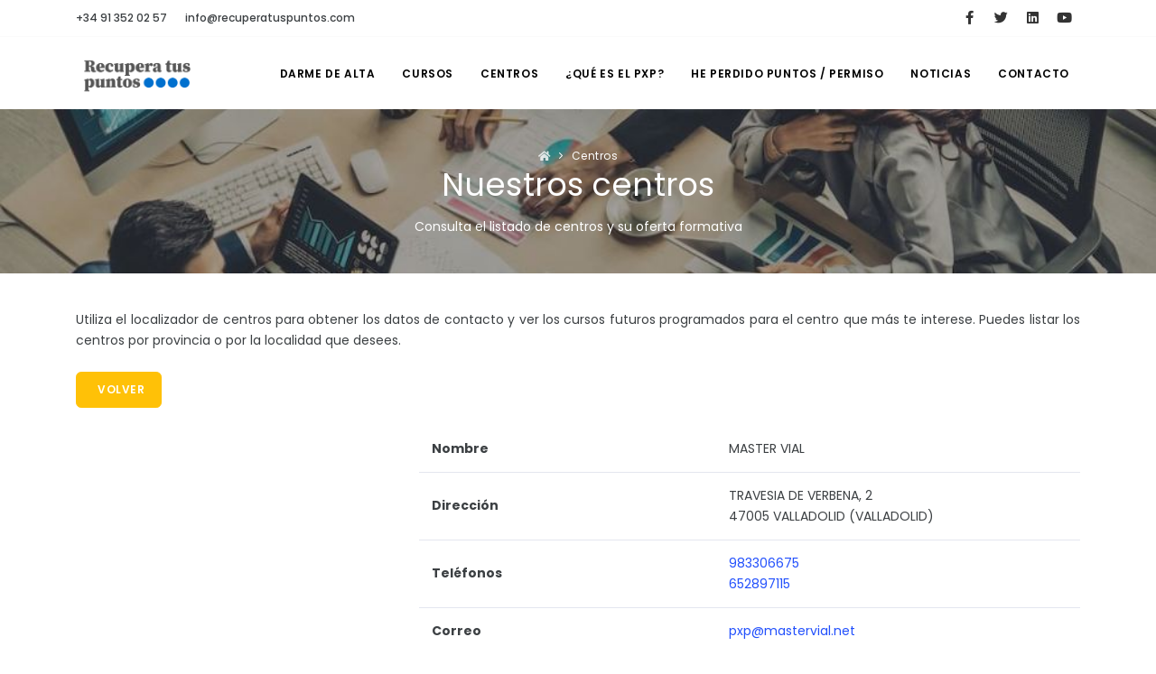

--- FILE ---
content_type: text/html; charset=utf-8
request_url: https://recuperatuspuntos.com/nuestros-centros?tb=detalle&c=540&v=1
body_size: 39055
content:


<!DOCTYPE html>

<html>
<head><meta http-equiv="Content-Type" content="text/html; charset=utf-8" /><meta name="viewport" content="width=device-width, initial-scale=1" /><meta http-equiv="content-type" content="text/html; charset=utf-8" /><meta http-equiv="X-UA-Compatible" content="IE=edge" />
    <!-- Document title -->
    <title>
	Buscador de centros para recuperar puntos del carnet | Recupera tus puntos
</title>
    <!-- Stylesheets & Fonts -->
    <link href="/Nidea/webassets/css/plugins.css" rel="stylesheet" /><link href="/Nidea/webassets/css/style.css" rel="stylesheet" /><link href="/Nidea/webassets/css/custom.css?20231110" rel="stylesheet" /><link href="/Nidea/webassets/css/theme.css" rel="stylesheet" />
   

    <script src="/Nidea/webassets/js/jquery.js"></script>

    <!-- Cookie Law-->
    <link rel="stylesheet" href="/Nidea/assets/plugins/cookielaw/cookie-consent.css" />
    <script src="/Nidea/assets/plugins/cookielaw/cookie-consent.js"></script>
    
    <script>
        function mostrarModal() {
            const myModal = new bootstrap.Modal(document.getElementById('mdlError'))
            myModal.show();
        }
    </script>
    
   
    <script type='text/javascript' src='/Nidea/webassets/plugins/prettySocial/jquery.prettySocial.min.js?20190629'></script><script type='text/javascript'>$(document).ready(function () {$('.prettySocial').prettySocial();});</script><link rel='stylesheet' href='/Web/plugins/p-centros/p-centros.css' type='text/css' />

    
    <!-- Google Tag Manager -->
    <script>(function (w, d, s, l, i) {
            w[l] = w[l] || []; w[l].push({
                'gtm.start':
                    new Date().getTime(), event: 'gtm.js'
            }); var f = d.getElementsByTagName(s)[0],
                j = d.createElement(s), dl = l != 'dataLayer' ? '&l=' + l : ''; j.async = true; j.src =
                    'https://www.googletagmanager.com/gtm.js?id=' + i + dl; f.parentNode.insertBefore(j, f);
        })(window, document, 'script', 'dataLayer', 'GTM-W68GQTFC');</script>
    <!-- End Google Tag Manager -->
<meta name="description" content="Utiliza nuestro buscador para localizar las autoescuelas que imparten los cursos de recuperación de puntos y la programación de los próximos meses." /><meta name="keywords" content="pxp,curso, recuperatuspuntos, puntos, cnae" /><meta property="og:title" content="Buscador de centros para recuperar puntos del carnet | Recupera tus puntos" /><meta property="og:description" content="Utiliza nuestro buscador para localizar las autoescuelas que imparten los cursos de recuperación de puntos y la programación de los próximos meses." /><meta property="og:site_name" content="Buscador de centros para recuperar puntos del carnet | Recupera tus puntos" /><meta property="og:url" content="https://recuperatuspuntos.com/nuestros-centros" /><meta property="og:type" content="website" /><meta property="og:image" content="https://recuperatuspuntos.com/publico/secciones/nuestros-centros.jpg" /></head>
<body id="cuerpo-web">
    <form name="aspnetForm" method="post" action="/nuestros-centros" id="aspnetForm">
<div>
<input type="hidden" name="__VIEWSTATE" id="__VIEWSTATE" value="StiiHTkGlMu+qyp5W2c9+CZGYRa+H5Wjhf1OxAJLlwheki5v/gdaKgL+shNF+q4Cx5wtZqqb8J6z9w7k1IOetrAc2P08XB0eOgPtDiGt8DFYpTCBEOAdd/O4UMUU7gFiocbndO20uBrgJJfj7vipoDgxpH1byjhuwIsIswfLOU87QS/Vuk3E6g51yYIzGQ+UKV6wwr695MiP2rrdTjSF1YLYEijS86rmj1v4OnG9aBy1EK9+Ukul1mPkS+Curz0u16o/O3ecG0NVYJYjPV/p2G9zwic2B1RrNCpJOoSaSk3lqW6WtEn17wP0ew966fmJ7PsRwRtBtgA1HglgQRjF99v86vfW7vZm2WmrldrI815WZbSQByW39SQTPLvOj7q+gr8k0d8QX9VeP2opXLSq0FwJv94ycba6Kx5t4bM3HN/CPWXlip17L/qj68enrePiu0F2+ebhIO0MMQvkOgXb2Z3wCz4XDWQuPE/ccEt9okXAC/ECbJg0+GZZL+76MoDZVzONiwd5o5gUeqo/GfuWTO1/r1/bACR5REqndSvOn4u4/Z4Xx+oPQSHPqhsZwyZBtngonhMN1yofilrpzb3A1/[base64]/vGaGPm5lfSXjZ+s3qf2bJRLGE2KPf8xu9/UbRBR1QyW2M3Fns/JP5Y5mCtPAB8rdYcZpjUfGS2OUH3RJZchMPnJHcO5/JDUVBEzPwgvp7/186D+Gw/V6t54JVr0uLDJtjShoxXEinF/EJib/v0O4nhzr7shwwEmNsVgzvVdI8iPOgO9tQau5N5utJwTUAEs4oTWkaMoB1ciUAWddN2CigxfDnPx73U6SCdv5My1ieXgeWW0smmgBOukYDoQT7WxC2EGdSf4NBe+FwG/9xGPDIYtZ5IDS+FBet0kM5l7+Mz9+LBHTS55R8Ctk5YV7+hwRKs1+0Gc96fmPelcJf8Foqq4ToHy2gpAsmzHk9KeIkpouZ6B1fYb+f66k4xC8XCSMRy3a0nYjeoqAnWh0XVj5vuo7DUrAZ6mJIuwEXGHLXmJue9wr6Nl7JZC7PwFEO/Hni7mT3nmbreRiraly7TCF6gKbLFOLxAG4qiKhR7I85l8pYUOs++7FUORTOb9vhC8iHsQD45nVYK1HADj7BpCUrTPDdjpE6Yg/RUPjV6DjMtI3RkiDh3b0WTgsJnLyyMW4jf1KS+bSe5DJep0tmKL5rNSn0x0fEZjzu8XHY9cnUmc80GZog9SskdgXOYbBOmD68usT+Qwuze+4FKB68l7ZcfQxYi6jJ4OnEC+ZEQENDVgmSWchl1sdB63RMqfIbwsMbTwIz5CftGUr+pJaxhXII25CsCnMTP1A8/0gvZOAfaw80op1qSpFSlVNLCKwN+AZ2IZehV7VEzdB1JykicnWlWcZx6Wvj36loQ/[base64]/F8q9f7MQKrf3Aj4YUQVvlSt4As1G/UuxFRIbX0V+Ak0Y/G/YilcSU52tnDjdKmIlJQnMbSxNO9pfLMeIcSneHq0FVtAzxmtPZwkW8FL4Px+9zCxPhqQ3WKDES4u+wVU/Fh6iPBgJ9SqkwTx0Xqx7kbQ5hK69fg93OdUR9uOPJcCodcySxCKrRywYxzhrLEA1xvg63SCY8lhYj0/jr/0iIVAuiRJb7H5oom4hN9lbxOiEHYYYqfy1YeTHhKjXDBua/NrXxp4Qpx2V1rhCpJIM68CKJIw0HOnWp2i9+1Se5cJn+I2Her3IuRq1uMwZotKaSZ8o8tzB8HS7LCTU4XATtmjMPSEVsX21ZJz8uOjw6kDMVqCC/XvjdPdwMyIgWLuhExOIo5sUkyx6Q0uADPGxVLHvfV2BxSnhTyLlY3jhDidLJQILtDhWBu3yBUdMp5US41tBoLoILJysAP3Zf9gW58+vFnwix+6K4sEQUMq/G50ZvX9eQUXYy4fcG+1yKIgHXT6BkJ/8NztWedfUC/hVEp52ShlBJRus+ZCJB8f8jK8QxKtxWlDd/MiTKyaeO2vcHiImkN8k4Uo14SJLwh3H2fGMSYHRfti2CiFNrLo07MQDGaje7oabx8maw26mg15FhWXi89YxHDgsrujUBfsz17iUJvGemuanqV2HqC3t/Pw1UOnSjgq1a5ohVESPS3AGYBoB143oClM8QaKXfrRraqDsaz7DvESvVXxxN2kN38NmSZwe+Xaf6+z5YLnyJyn97Mhh5c2vP4jETEmyGitG/3puIUTImuvWWIMqeLwT9m2gs4uuGIHk3wGTgo7UBd3HtOAHbIPaKevMuKKBOMuaPaACHPj+Ay2XsD8WLxV6n/MrfG7YUMSNB4q1qcVvGKmv2r5Q5EvFANrEXX00r2Zuv1dUL8oFBMs1T2R/fLSmqbBHNfpjKZARVXW9bk5jM+HVshsBWeEKGyJPj/wsM+eFfYlytMeTUCeqDIYEsK4Xb9IzF5eKH5b897jLDqwQRA75nNLqBsxqcUsMaUPPDERNjviidO3RzAJvd0lOGKTGZKWmM9ChQWc5HWP/9gxtYBAHTYUCEdWhh8NeVzIA3cKAONB3aKaYxjx619mCkeI6qznXbzW9gDq4ghhtpeHq5fGqdS9CW1Nb/+sUf4uA8wl1/Mf+wu3T80nisrTC6P/ozWxEz5Nbq1MpK6woKW3jUdQMZWHOKLD49NngTepRu/SgGUnTbJie/Vx1wovQ3Fzf3+fNXovPRhhlqtGB8vyd1/8RPbuvu2j7CZRCL5S2jJCyL3PTrpyAyP61PKeo77iC+W/fEpRnvhixCoQXmvtl18shCOGjLXTwgLctjSbfUJCTglgXJGff0KjTfICpZO/q/0GLxHXtQWVxrqYcqjt8QZ+duAYa3XnLyj+mNnwUJToLuq8D0yQvxTatCtMb0aGp8h48hAxynOPJPxhypyd16e5HNP7C2CX0yOr+WCEYl+WcyXpU2jWhHQxBPXWsnJAmMfln2OgzeBXRjpRfRT9KbW2ZJR/0A1opBvH/ZRiH8Xav4by9Uman9Dy5JMxFOP79s6ISDamuOtVezqBNi2Viu0DDZLG1Odwy7eW3x7gfazfWfSbbElw1dOskURukFC57O8UpUWHOLKVUwY/RLrLLm/mrSrh5TP7nN/cw7sqgmwZuacC5XLtU6A8tyPTmZXANwnXfoXosFFfdIF0ax1bcG6x+UsjAbtuI40Gw04mRPxZwvTA4kfg7Jygv+qLnKwhh2vtomAfSv9lUwAUxnRFnncdVknAhdrnJpdUNXIkzLUet55PiJG9a/nIy946+0hfjqbayGne8IcCL0dtubVSa23y8x/R3PbU93FDuYBTO1xxxN0wv/BmMhQvgtNvSGL2eKOBzSXffK8zg8hL8VXY1w5OV4Jl/oTQRt4Zco78zODX43oFRquwP5XvHgdBR8x9AQhVkZMr95+nR/kKm52AR6faXEPTzNzfb/b3QTjNrebvm8zYgc7X6cfgl446S41Z3cZr+nd/R59TueE4me5lrMULDluz1kHRVZdh/3r+IjzzeC0kqkQJVHFz+ZTBJnIhrapgHePzpRFdR5l1TDcORryoKhbaSWHVWY6bh2szXNTnt2i8FICy37H+Mvv+YoH4Vcc/x+CdAsRmM3EkrxHi/q8qcqn6poDAxqOg77vVg8qJpMG3n+rEorTA51vetf2SthGq9fqq3d6CfGYDC5bKtXqU7Pc/rAX9E0WC6am4LspKL1Qw4rd4Uz/+ZioQgKZWmvsFjSKMOvRr9yT1RyPS6XADTPRYhFvfDMpM007ATpaBn8a25S+XczUlqikO4XX0WAoTHbEL1IkvqQT//q/y0LUt+lOUnsaE/UWbehZvpv7fzzYmw/LFZhGISft37meZDfqAOZCq8Up9PrQZljnMUGUpWxbwsoMziZ4njpV6FwjKn7+TolWbtXdRg9etM4Q+7AC03I40AnaMerDfZNfDz53ff00lEzqm3ulwCxqKMIsGI1brnPiMG3bdG8/4EI0/uhcrR45wYAgyHAzYT48LG1+r2XO+/1hJinAOj9ZWHSP3EaxL+gTAzQ6HUiMVrO8dWw0xGAZyCcyF+bCIP4R47hLJ2AaXSmdQsbAXw+eUrClXaeAXFyYRxrTNocued98yAUzWde2aI2oVpM8NHu9/j71udF/mPt3EV/6f+0rqC+WCO9AXEg58cfeqVJxNrACyCyAOHepsySKLnIR/IrNuDvN4dcCZ8eZ9J1SKDAKLCl0hziPoqWz02vM7vEguRv/uf3dt52HI9Lo98qRaz3RPPM2SksP3dEVEzkktH4nbK5mimTu9/jJOewuVnWvfnmiQJJaP+jPYnuNbzJQ9Q6lHvqqD1TVXVqKGW6mmPouShRMQtQkEHYRgLlRFf7V6dD+jC6XsXdsaWV1iYkna9sQUnP0htMAMMqVILPxJaxiCaGzY/qP4nml3ztdMIIqRu1Q5Ol5nKjHryGDUxfijIUXpKjTgmPfqZuhhXrb518jKjgVbCwKnRBLwfrJ1y5TXAZ+cRwCLLeT4U7AXqjzjzDJFEEoMVnCCo70vJC0fGOFmDIAgLeDsgEd+mUUQszQCrffZbkbWKd/UTVQWIyJXtr+SdW6kMc/lwU9/[base64]/n5uU+oAjgNcnuO5QNQJAqk9TvrOWYG8KEUPxec3j7gumrHNUUKSqdz0CxjjY4+gjfhaaelE2vDs+HhjFpG+U/OK8OrpeLczZe/Gy1qSfiQHwKJC1L5OKT1HWMNC3a24Y51daKlxoPoSR5R6nShUG8WZl19MEA24rt21+zclLZuPcGrUQeopl8HhEymbYMqIe25iO2bulY6Hqv3N96ypjgPPLyldHWwurwhR+2KigxZjhStEKKygcI4CkB28+XHjPJ5+1yFptUisSXrMis6wVzzDBbmWcaF6OBMFgN/Ldf+xBsCZKjqqjotI6P63qFMeDgBb9tulF5d8J0UN1cW0Jgk3ncLW/03sBCKep+Gkur0MgQFRziSVUYX4fMRx9gpEKTB9y/XpH/OjsOjWOkgpdg6xrw7Ys8bfBe9BwQCSwwA3LxMw+DEpktPnbGvzIB+Hfug/+b4gE2og/fUyRAWbzLCRcH5eYM0rXe/fnic6AslJ0ktVYZBHU1x67OjhXeB8mB4ja1ylDGRbfUrryC7WLQ7ATlYQUmdDTsht8Zma/EOaC1IakUBjfMlDZ/4ozn1Rcjev5iQ7c/Q2fU6meE6VJrOCs/hWxzOUnxFL+9Fi3Lm5mphBmJ8LSpu+Ir1GX8VoN4IQeXElFUnaeaWL63rdlR/t8RtPxjQww+zuxHSV2IxCa61kW2rVzcB2zvpho3sRvzHohA5xVXHGnL26K3YDLFd/1ppaBNxJt+UljT30ka9PC112cMpmIqfFoAiyDQSPG/dhzXKNDDEc0ZlUpO71rr5XS4R+9e3usnTi1kZ5cFCb88nfeHm53YBnu6bFLNg8yAGzGF1saK4J7rQ+z+Vp3S86Nd+mlNWFPbFHmk6ozQABLn9Qzia0z9Z9FSqSvOKHjJCzCRGrCiZwL/npeEf+/Xf2dBHAs6Rh9HvEYA+IfMHEp7IUIW4G7fWQbQKobRENuOk1hRkvB0kuMDuppv8q+tdUwPDw1NErfCQAhE7agFWJjQEnYkQamGQ+ctwqvfbAo90jL/pNCVHsVmxTj4J2eKdbkHufp7z33ftRTixrJCVaxhNlYrzs80HjpN1WIuSooOV/urm5Pl+bv6ifUFro/tRAaNd5XKHmA3J6oaIxjt9Z9ByrBDT5l2IaomV5QH87ZjnFmr4jPWMUMhvp7H52SRtXCY63VBxwGIkqzsvdh+igEin6uxdNI/EzUhk2YgowuV2YMm6/LB/WSdW+J5exE63pEVCpuR0koRl/8PmmQ0//wKTC9/rmaev9X58Xe2jRF6SpPtOowjPaW/AoC/wFb1E9WKsDnWN6syHQGdtnH7nq3Y+SidgISgvcYh3K9cjhQzAZ/xhIHnLQAumk4Sx6Xi/QGbn/FE7SQBAegJCkdUTN8NXnOA4vid1nn+m2oUuDtdpO793fGiN/1ZgH/h69NLbvxbCaVTtN6jDHcWBRKowYZPSBwIOOaoQLpTO6qpVzAgqIK1oFvuGPMPzOg30ccDr+UOOjG9LGCwjbazWIHZgKCWqytnLnm0VaUxZ9xDbPHX1pptzkOOt0m+f6UPIEO/YFM9+Z5CBCvEVOL0fudNOILhsX4YTaBg7o0K1aEt13bu3dY2wcbVeVrBFMOnt2Tr6e67iMz+i7gAhCgPPaAO6NoDGDIjJPOr/sMU8XsO6VXandMP57GQHtAVoJMblMMfMi3tMciYB2W+JP+Ke3+5Tf07mHOjnpkqMxHAtGIr3HbgkaASgtKSauIyesFGraJ/HF16dTJDLiTg1kfUV3O26JyRk6ndhKxNgiGAIM9EIvUA1WSeHl6FQBjd5ZEKtjYsJukNKtSrPfHQT1ZzlHd1FEEtr8yeklwRCn7Q4KgeCOcMJTbne42WIj36dMvddu4L1z1k8hN5JvkjP57QlD5nJdOIe/fpIoECtRGhrQ9kfq7Oa+kqJkBVF381xenF6X5zBPVsPyBiqysv4tntx6/v0ERZgZRQh14pD8VnD/LzHzlVHekQmFSfO2eaJKJwAis6Ucpee3YLuy5xDoZUkaAfqy+JUkS4G+b+QdVaR5I/PgDxsVw5unznT+qDKoCU24fqdb2a8HkeDQfGOz+GpSXccznfAciwkIV9OFK/UG8lMxGYwm9za9SxlsdkbrVlXH84hSz3kIHQVDDt+JHI3C81jnlNu51+yj3mooD5+xLvT/zByJzNVEVPuh99miJt0WIsHU5+SgbeIYrSjVJNHpe5M18lomYDZI8yiZSCcbr4ZBfLWZ1NqSON5RjhgRPhaN/AeQMItNeU/amFuUFI5l4pPOxFDSCCx9XH//[base64]/[base64]/J0UQK9WCMqw8GlgcQjOFTE/So6MZ3TSRedqoWQQn7BCOtRquIKVdKtWVMopJ8joGzNbPQCyo7j5VH1dXz7BPQVHXRn3AgwJqOQsekKKoUbnOpWe7Qe+cxnxeMuKOWfpKSh3ytF9ZE0S/HrkUIY9NkM9kLF+kixxWHWJp98l/eiwbjNOrfJ4Hg0YD0LUiIh3TCH3rKun1oTqm3zDWX0iYdM0FUtXLG6bx6flenpkRMOQr6Y2TVWze8GTF16+SdrG73B/R754o8h8EJwmt2DEyz63uJUw/UVZZKeFxY+Y2ntw84TKGX5z+/sL5bAuNt6DzcgchA35EjblTnod/oSQHcVq5Cb8m60YWYeDoo9v/M7i97IS9kNj6zdyaorX4wx7pM1QHTZMeUIGSOCmH86BkN2LBPmY68xU8Vlr6sOmX16+xklcmXv/meMQWrNoE85rwksvWez2z26+n4eL+BptqH4/Ecmy79iu2hyEmoXjx9XnRZbwCGVkL3tAiz+/svmo0gNRP3sRlBEaQo6WmCB3HT6ucIhZtis6fUox/fKaeldcyl8S41nGufrym1l7eoI/P7dufrSow5MFJBvTWnVR0nDEJqIxgtpHZtztU0nEj5v6D089ZK55ffnQzesmzF9AkRkE3a75QM9VhvQBNMAaYHZXwG7wod5pDZTY2rqYhMtX1ZwbhufKjEQ4V/Ww/EpolyujYDZyhSgd6paRuVk7jkuE0s74tVQgsHb9IyQvvG/w55TyRWUkaJlWjNKdkqtzktyA9fTRDB/[base64]/tuWLHpJoB0uWlPB0LTn20h+5/[base64]/KOfpXMH2QH9Hy2HJOTGOe/yQxdKSao06b7xZ4MzatyKQsrkDiSkztJ0cW6fY6sJaNWo4lp+tJgOJFOlbElJteMCGJaHGvgtXKj8hjmqiR+k4bt4KZUxOY8XK5YXprx3vrbrqH1UcZdJqSaENzoTsAgEPpRTZQ6uh6Z8clBfb2BqpgdVfxjxTJVmOfiMDtKsIC6ou4tpxg3WdhiEen/UEnEtHrXtnaYCWp9T0/0CAVaLhZlf5cRUAVio1+J1EHFrfuIHh02NMEzG/hAW5e5L8Ol03513iHBYv8HJFtl8WLXmqqur2L9ZmmEY1Omk/XQLD4GFyPfEI/ePFgTun7UqJOYcJ9GwbnaGQLCOk3eByST3rP+gpOGluJ3V/YyJA1OfnIAB3C8xDryglY6KOjtxoSxeCypDtjoZdzFTmBvEQzCDX412xPBsxZkGpIDtUP9o3B96MYWbXo0F4kJijpqOtxkt0Xgd0zH21yi8ozP1bgLwMCDCRGZJwBaO9hZgUaYdZg14OT+tPpbnxrvcOpvM2qpuCNoglqdnDbGHKHLevJKTgas5/5z/wZaHRT43EObHDO+wd2R4mMk2jZ9K4yEL260SIa82pJJy4pNcPEeLjcTG+9HhEX2mYTD5xc3S6Qvzb5Do1nt5+wDLGUd3MFub7b40Wg9Iyv6LXQTBVJKAeumV/SCN2XcDlnf67XjU6j2ViXzI5avWNUEF4hWV1YY6OIdtS2Zgs8JI7xqOjylIPiCfAVUaj7rRBPI5wbzYOOEmy0ZGQXLbpSm/enhnIajwm/Ov30OfZLJwYxXXa5q46733GzLPnLu2y10kHVL0Eor/60iiJJTSHPd+awMiBRjcpZOPl10xP1lFaQ9Ckb2xVP7Y76Jwnh9YKpkWKp+t8KbRWuHcQ+jO2yhIbZEF7Oh7Jxd7UxLOe8vn4ggyQr7drM+LLyzFvvtRsx9+8pdJj+hL9WWXDljKhMuvzikK8IZ/gDqvk/qQUQy56BXiuan9iHR2omtmgw3xeOD3gVo8oDgr4QAY1AYHYBcjDLO1Bemyrv0QbofZ6KI0xaVfZGA74zikkjYGQFoYkZdk+rTeyHEtrg1P/Bjo/7znsUCxAkZcxcGNN4tOnZz7+vbxfdo3jBS37IqXvUWVOQ65JwMkjstD6+qBgLQm79hzGXlgeqNzwvQfAFNTOFAN5pcr6BdkvonA/WIN8Sr72iy809aJJPigACglhEyyPtFpt5JWGKSbuXu4Rgt7k2PZYu+yrsEApVZ/LhQmA/M1HdEGijS8PPH6zIGmorIVYngqnAUXaw5lfjyiCaJP/wrGtcFHCXYI/vMh+8pWD0RwWJSU4jDYvpMX2rikaHugsoFvA+W8BWdlOs1rPXugjt0+iPNi7TrHMk46MI8oX6tBFOEEyuVCpkxFpk3i43UkNJvOuThZDqezhrBLdesOecG/BQaQ3WpEibdf50Wwj4L11fQ5GuAgFarTBZ2G1IE2D/D5I/hvMXgkd9+Qppvn0XJ62FzpRswNuqYex5ZHPQgCRWfbEzUrHaYgGMCbvO8UFIIzawUUkT2X2wgi21uTLtfQd12ShF19lt5lIZ3i2/phouuIlILeP0npzzodZjq50/2D9pAdqRr35VBJttaZ/X4syeS5C/uJRl26vnajZ8X5aFfmOBHB/IggjJsJyzd5x3e0HITxltXzrwGiEYk/XmqY+cxZ0ZUOWmc3qzmKf5EVZucjTiDfHBJ5w8NecXxN6OD4aCCSjNMQKx2GsabSOrP/wHV2H9FT+ZVWXqtaUVLLBQt+zE3A1asEugqxTdVv39eOb5Gd3T+TRc0gdUkoKdox9HCBwE/UjVnaQ8UHvNQuQLAVZJmEOIScdJ0uKX+ZIqHKlG2UahbIhPtNYNKvPOP+5OJdN3eJK+/mjTT2nUt+53uU9aqWipRzIwTqa4Q0SY00M9FKYzFpxARNRFrgGfYu2lW9jMeLhHXf5mY1VHrl1Y7pZik42IQF45K0pZmp6ZtxYOc3noFq1MvSBbvx5lhQ7MF9Y6sVaRdVGC4x6daZ6bbHmW02l6wxlrrKFS872fFWtNHE1rcXMkJiuKajrI0/Vz8dt91hiSV7tTwh8YJ/EuRr+850rjOqTBIqQ7hWA7xPuiigZ7QrMfQUz0jOFO8BWPbsHsilUJF7ZLt/bDMouX9K0/mMPWLB1uf3YrXdpjY5gbiebtJM2S4niStxFnAQ5zZdak8Iew/xfekbEydQ1FVgQTD6ZjTvg+fSTak6mXOGE5jqGaljnoaXyorAxCXiUm+gfMO3P4b4TCRu6iK0llU21Oe0e412LoOpDMy9YKLP+rMSt4WE9W4AHpvT79zfzIk4CiHPoE9pAbvOgPcZo+etIFRX5MAF1Aia7qvsnMaxH2oX/[base64]/xbj/wy/CC+gZlUzYCt4/agok2+bbIcE2TLO3YJNycozBuda1bxhcgXEmJdFWWinT9Zj0RDPwA55XCN39/BaJEGLQ1mzIlcK3vdggUsSu51tY+gwclSwk008Jc7NFoLsbkyhyxH6V/pOWJVcJQgSQjqMP26/fNAEIiVM1IGbcQa8qAVIMV1YfTfsiORftn+K+2POHEfRzDJsjHBHB+HOy/BNAWQR6H/Yr6vU6YC2PiNw8WjQtGaM+dmp6I06HGD3i/2L5wdD4encVjMwnR/u3QzK2l/[base64]/sDErL2XBZ9BcenecTyMCJFrOw61pr2GyE+/h87K6/EQ4SdlTjBOoIRvH1sA7vF1YyMET+J11CJQiXFE0B7KlhlmuDrrt4CLb28w8DUrrOdc3g2Y21aH21R133zhyfgbF35TSj9hu0+AlAxFkWhkHoYLrTmIAo/GI8W7GNB9EIPvw1FOmtj110ZM8hWUZDUWLkDtfZw2mWCf4m/AJLLR131AuFYzU49kXynymTvZz2Knvqb7qQTC0ID/Bfhc/IayUba/ZRasp1w06JSkJDjLjuKevn20BzTuPmHbW9BEuV3ei047LSjVcffbMKybABmV3MYll3nuhc+Hbu6zgn/+/x7QFIXDYYjMrg1NE1Wz1/Aq9jCbwyPyRRFg4ysnqVw/loYbqDynMHO4qg3nz6gcGPltB+gGBXa7ietl1Vv5J6T2OWawJK16auKeGzcJR3puwu4sxTBjWtwPPeGAeSkKvZhnFFvorG9OeBwT1Ckfy0B97ebMsq5omohUbv+r3D5AJ1CgUXQscWCze489Qp7QMpGR33EupF/zDsDY1Q/77Jcq3kPC1F3ZB0gaNyHfxf7J63DD2f+NfyeU/6dSGhe5CXOkpZfLDONaNT3nEoNahPzzjtrfd90jSeq4cgguTTWpC8K6vTEFxO7b8+yTzZu2RcZq98bVdpSHDfUZhXPeoer6Etx/[base64]/LoCk/CVCFthsOWQv4le0etcQRaJfEn0blqTD9JEY94UcbG1j8EYb2G65rGxHJh+lXctYq2fE174IK2amjHb18ES4in9m5bedfD4lC/DmIzdgamI4zN+VQTETig64Ly+SRzTpooisSOj6wOCWZXK3hoZtISjsr+6Oi5zXYPc4T3KUtbgy8ONKqJTj2RQ6bvfiNMRZW4NrhjM+xAGBXP8wkj2jS2eBtwbLdhwCfgCL+vvKyBLB8kVeq4AoF9yyNLBIuiLWmgEgyzCIUYA+hHXB8YxqqmNPeFyOA/PnGOheiIm6YCil/S7vuRzfZTgk4IcHWpjceVYLcXS4R8OKR+OVCD58FAwZZnk95WY0DWvauGWm3vEIx+OzdHpsG2d7TKyhkcpcsgqnLRZsZvNhD4ZFNYAlAJ/PTA/RHTXCuGsrmr/J3Fy8yQx0W9EygFBLP1Ax1uHovfOX0i+VihvxBLh2aVpkmUBX6dUAWwrd9ZEFjMKXY96lDuxVPFa3RF71XGHjDkxuh+7jS3FbV9U7Vl6imqdxaJoPPvPpr2rxjMQt8QPs1Qwjv/rG22GweixJgbmmlTLyezCrUruk5fFnfou5p4l4ixRv4tAD1lnTFY3dFBG3G+jGIf/EV5tuOr8EPNRberODat9Su4n2YLW0MiPQQIydRwPOKkXEkJTK+5J1eQ8/4m5kT5ZLjNFO2NnEIvLEcFJZYgRnIRyUTJ0Y/35sR+IDRU1Iev3I5Gq7PBbp7fIlVGldkNytx5q0mlqv9bldsp5IaCMhr5TRzs1JaA8yHwPzl9dXqfEIORsmAgsBm2DH4eF8Hb5a9mcrknrxBSORTYSD3OknSQWhpYEarc/GPjuNqwB6aH0kelpXonR5jT/E2jkowNgrTw3xHsujba7y0GOhc99AHeYIvL/uD3xIVdbmZ4txvu+uTljpzzsQbt6T/LmkVht1BLlpVPeJ6JpNxFosWKnlO58gJptzcM6geG9Iu8Wi+E/rCKcXRTZPR4v8nOahkF6kumbirk1Hp1k/wApaWBDAywSQR8pDEAuQOlx17+73dMWmJhKhpMhldL71p9a9LS41eJNPgtvbkxsUhkn6vJMVlD07LY8NWgzrO1SjdRaCkSWNYdCJQXaZi3qeGH9IZ/[base64]/J8MgrmyB0qVaNT55dZBah4inSANBLB7tIiU5a8xvFMkZfk0d0hKwTNqiLEjsIp7Lx2nbwJ+wOThOjTPhICrXZ/QThdPp8fBf7PWv8yoAJ0X68FxAgL/[base64]/RgZLW8Hwe8UrKAYd0QFXqNXLROcAas+eANpR+IkWErJSVjHF95wwrhCos9lq5N4ZX/offCLSLKoERopk21JQnW/Xd0UgAd8e/pIrCKFnRALT/19f49BEEmk9cnYpckhHyETQkqdWbUDyOi33NGSs2CKsbeQJCdIS4uFPBzybGB/S/0g+xj1I3KGkgJ42LqzHNdg5Wbb0t8NM5uDgCUptvl1/[base64]/i6c8PymcJNa31A5vxoLcOWXfhMUtzFHmGdoKoz5pt4QL+eeimmE/A+JN1nfJ+7oMDTDUdv0p/+oP5+VPV5fFUVpodOAe4itD7B9I3p+LaJLIIEdXkfYxt32MyaRlsxd/Ad8IbFkqvuZL3Qpy3FZtf7X65nBCUTF07E59GCDWWTW3g42pA/bRDVCaMMf41oOGwAQIsXr79qHlbVNz9IV4/Rn05dto1FUTzPO8VP3M3ZICEGfBSRT9qWFIVT5sEpYUpUQNSVb+64cs+aaLTF0nyfeUtbdO2p5dfT6LujmXpOZYuy/UFAsQHuS/zEPWOMVxgaHBODpDunrKTY05hnz5h6Lrc1rgy9EAMOUTjRtCnxc6Y3MPLRpl6AI1ZodSPc3sJ2UD47YCv+nDrUk2vS8HH/0kXNRcL5tEveBqZ5XpzVbYF7RIu9XRKzjzdPNv3FPXI1MTV9GN17qOiZ3f0FPRxMcJRFfe6gxQHc1bdecgJsZQz9z4Kyh0smm/oIH72vmSwzHeiCfWt9q5J6gBSdHPKZS8fsbQPKmzSp/X+J7YFe4Jltzn/EMF2SATlp60wyEVhvZuacu2Amn3VG3z3sumlexWYChHyrlLptmxLSEUU4WAhug+R2zHC3Evko7o3HQzvdc4KefGgvhc/NXHznUo6yuHJFknRc1hJcUiP2H0x0DjRIKuyKwhqEIygMSQjz07STa9Fvn+X1jKNIzkTgc7ZeyCF6zxx0hO7QDfjvxnD1M1GAQqRhqrO+/Gr+8n65QS/273EfXhhMmkpjG4qt8j2giaMta1evcHECPTvgj9fjZT82CHUrlP4ly9jyyDw+AwUGP8hW+tfNBa/5Xvl74FJhtYF+D78rp4FdC9oSql3GZRddL23KtCG/rDl7VFoiRkmIZZG6LvrQg2zHaWAv99Qzs8zsPGu3s+sm2XlGYgT6c+29DOCsOw/fNvnznvQKq9L1krC5v8iKFxCyPpYP2neGuGFYUxrZf7AYraBuBz/fjFm6QbnkfsRNzOf/[base64]/XvUmeTbFrI2HeA9yHLDNYnzBtgeCq9DQZhbLVR4hsPWmKA9kbczbxzU6aaPiuCY/SgK1X8XFqLSTvDrETchOKWflSwclPX5tsYgILQH2SGZ+d22kZWsGvOotCF9IHrtZCMnn3u7aeFAC4dMu935SjvsU5pDXJ9FH2l8NbPhMXPGCbsDDqxx8p9eYkX29+mFGxoejlSq+JtgXjAYtzId/iqM7Nk3kp8EE86IyGbJowYGVlM7zNgiAPmtbXZXTEQoNoYs+pIphyea6M5HnBSO3u02YNgPCnAlERNysgWdYohpipi7k+AOaheHGkUZ8wJRM9mnL5Pr/OXmWiPFyUgwDkhnsyalyfFphk8tvQvApgEbpZtht6EGikiaPZpO10/T5Bx+21+02J7ZDVg3ID/EowzzqIpDzzCfRDNPOEPBEY7SDyqZnhOVtYFUmgTxdc6J30hi3zldIbhPSjtlkrevOs3Cr/zX1SUu8HA8XDyS+JfBCC0yxQSA5f66Y0eOLl00sh1v6wMCSzeBcgOGP9Tk4sKNQwoDYeZoEln4eU3uq3Cetgkf7AD7X2NY1zgy4/Jd4BazxuoMs4js9MNEIUgDKKC/qKmGcAmtX41rp83WrpdhP6Na1XpePMipoc5tG7wAIyyr7ho/[base64]/hpkBraeyedEL2VPya5PI6cACHZPCmhitCh07dkmSQLZJbKTNQVJFWciciwlcZHnXciIWTCXxNdlRKoVtBFXnFA9omSMZvcndgtm/7KSQsWVN8CsCUpiDTTTZsJ+JdN3CZQ2Ut4KiQi0TkzbLTsid3kBvxcr3oSlf5KHbA6rnkJyF/BcDukMCd/rX6lFGKUDuL49RPEsit1+KRcF+64ZDnhOSQqCw4uwqdafXDvuKc5xZ9+S46rmtw/v8aUNwsNNpidCoXJNOU9e6ko1N4ATaSBG7LfYkPXFzYiHZyxqUnxq6UF9soNJO0W6fvml5Frxr9h7ewRUSQqdFuUQizZ4FwSQzrGLI3eMv0RNpXewPVIspfUPHUwQPK7y80zhGs8Iat+DItD2HuxmrEbcjuSQguOrpMbghFFbv1VHC6AYiXsxW6Y1XN2grPAK95/pDuI5bvViFVxFFzBXU5txpxN5Lesb9r1BA0ibGofFgaI7BV02URky4TWA9OIoT+2WaqayHENug2WYO6ExADzPWXV4j1k1iQKlFsDNnWEzuxS8ZAOtg/[base64]/PTwMG6t5Zya7rTfdzQVkmNJJnHTK3mp3GAn3pIcUZsfdVoeggdy3tkGS+g2Lvh/+DWM3lSjA98xAfoq0jE30HUfKmudBUM0iBidtb6BmB5+AZHbNB5Qulv9n2g+GpFq5S/fyjuAcidgWPD1KmhX+fPga8xd/plnNR/P60BCq5HyAC1AIrSe+bxGEUoVNFAqQieYM4ppgmvQbnbF0lXImNidWm8zYOjspXrSHghSG+Wyq0YKl49oGvmYCSPHfjeftsg9+HkV2BHq9QfnJhVk7y6ebdpZfE2SyQUkU4lmfzeZ9mXA3z/zt+fdCLwLRRb3iR2Skt1Prk5nZGz/E7potZgvQnZdrb2ydUh4kn8Iu03RrBgA2Hw5CD4nZE1JXkBWwQT6gQOVhkO1FG2PyiZvy/UM9o5KnwaeQdpVT/0yTIiByrLv6xGztxMptijQtwt+QNiCy996P07RgPMpSQik0QcJe2LJn61hMSb5lFO+hQBPu7FICeCBHx2DRQ2FUkoraPbMxcTGOCtqojvAF00ahsTDpe6MXNTGZPNb84jaLnquT3o3iiIeBh9wFILc+56EbodZtQhgf1NuYilkV27VtFJWEs2J/QWLRv8RPqU49aVsg4BFdZqeeXiztK6sQTT2k5Waq7yzYy7ZwQ5ZbdqVi5Lf5RNEJpvhrZ8ObSfjAzW5oWaO2/lxDeAdr3Oq2T+XU5r8SdsgaUroUETMMJwY6W9MFcy3gXRyjZu8PSNzbF3u5sJ1lU02YcK7RbEz3zktY/4IqfR/[base64]/61fCSt/mpFCMEFE3RiTQioiUwKKWPbeIZyKNFT4TrmDrHUlfYiBuuxXgLU+/eHsaatpGxQJQ70j1scKgi/l25Eiu39h24xhH9JVOyAmYz1nTqYiCMqMUUEqflqh+wcsySUX8JgF7UKeEso3kWZJYY2IfvdTccTOc/4v3aAg2p2ao7vEbom3ChVF1z7SKK/dxfB3rhPnlf62kuwAYQRFXs/4HBSz+BLfA4wniVVFYV1PgWTc2BLH1KSs8e52Pf7UsCqJAImls79y7I8PLdjMpP9TFiOqdiEz/R/uDts8wB5wjDoAVV7O21mXoQmn9jclBFEAZ+j+9iIoiPqUNHIrIvlGp5pKRoMXa+rTLuGpnl92lJjQMHziu/oi0VsnpSoXivSosrQZHDN/aNQmLPvp/i7/[base64]/l7XNrPXW/h82a3o7t2sswtANXgcldjn9mDyvXAyqnxeyOwx1I2mGBHpqg1cgKI6q8qlWlp39Qz/vZ+wL7lz00xxsCn+FiJdOl0/icTN3EU6ZMhH493wTRi2NnfJg3UwpVvj/ZbM+iyNBWWhhl7x1gf0djDO0pjBONA2YoJaufduAqL0JP/93FxtJ/n/hBD3lsVI0bP50GFZDiqb3/j9b6FpmnjeasEjW82HktSP4l2iEwDDqGt1TXsXhmdgldhH5NzgMe2tyFqm8dFb4gNurqfbH5FZH+9t/U+0zWbJ3XYtZLc2Ca1g83Ih6W3nyRrDqh8b8cuewUcN9FHdIyKrC1WRPxwSOCDH1t2AL13TqbCnizcQVhMbtjG1De0Ey9+63A90O5mFqQZzTfnYzjen8A2+nEQuNxO+enE5DbVhFM4gjojqX+/WxrYccMcbf5EY7+oXwiNmjlQHHSKVDzXt7sXmh5vYYmCJlz1sWUDFkLwwrAQUqrEk1mzikJ7oDeL2LNIwog6XyCjxU1SCSS4/bzMCgbKWhDy7iwQChm1t89nj7vrQrms2BEhOQ6N9y3c/Pt+Lct2GJba9VVXFPAsiXEiPbhWiyoUQ99M9IOlKHP0DW12iMCPmY1mQTrS4oJgIqX4MwALn9GTJO+abx1l0aUutkWQl2Gv5yuXDN6dhHuYCg9aUSivQCtbSv+fj6CZCmn7RFj5vWYxaP4sP6cSyxLKFbZCpA6sYVBwn/1v4YesS5AOy4vT31BYnli6i1sMP9H4L4i4W/JgJwxDm3mlnmyrsuUFzJf/itoX8Y3Bldos4gN+cVveMLUr/WIzI368FdFZwHWzUEx3/MtKAhlBTl8hlIFDi94m+Ghdl0nq4XHD+gOVoZAXknqmoGnv/MVhzv2h4+wVv7ZDNUhtWzas5MK0o3zBQS1uvy1cwLbpS3EEu3gZmdou4QzTA0hjHF7H9IKwScuoSJty1GhM95vM54sDbjadb9L2huTFjQNOXFpNRwJqz5QKYQoig0DcbcO/80tH2wBAHkYE5R1LFcIIJutMKvTuvTyEfm2txVyGhnQms4AfbY/7JCKtT5iJT0sYDcxAJEZRUuhPZpNPASoVqEDkCkJUC3RJOBFa1ZF0LdkcTVkKbeneLjTlO3S3Qrgm/DXFHa6wLTVqwbVhDUAcX2c4aDT4cbwUpitMJtHLyUJ0AMucXavGgC6cPEAH8ZzSqOMHP7xrPX83DSKFrYkWHEBBv37ddfVXAQCpuAJwVo1AJK59jXOVaxE7gY4sV1UXjkr6xdU4PelmQ/MeUgQDdTUwPgxirHtimWEdLCIy/pz9Tete3jVMHkctGPedS+3gNvzT2EoPNcRp/gbycy0X5FW9xzt0Gqnc3C9ZMNz9R0oR8+lNacwGSIr0ZDCMrH6HLhPwf61Ji/cFFesmTEVh3+P1dNhBxx4TShL7ljIDfjBAnhJhTGYZPSlsSq00jhTSwYqhGlmJshBTg+vScN3iOga3kufNttF6x5FCOQvYv63Fln38x0W41mqG6YPyAFxdmBF+8K5L4F3D/lxtw25sAuxTn6RJC8O/fgGcfmy490hkBXAx3tuo3amawC51BLoH3nIzgBxUax8G7rfNp1P3cxTiENk7fTmgb6Yui2hW8LG1lmU4RJdhDxpunRQq3H1JtRK+BT5u1GHa+Y8fNi++vwBSwwv/Rmbq4QlE3yu1ptu/eGSh//RwwyCOfSoSABgi61nXoH7XQhBl+kxDmUDqJ+/rUnbOhtuNgLaKjtkarsBeoaPYpsh69wKk++CY0YAYSw+0HaHbaRJ/LHrLzv2hdAUco99C/9D9IS0hxlPDyhpC8mK8R6WkqsIWsaIMjmxPIl04VoZ2D9TgZhKLtFLXtK2Kb7uFVh142LmrIRmzLOvtfUmrqDBYdXxGaE7fe4eth9FQ84jlV7sDp1KqBV7aZelsLgFLAkHg1rLGcJEy6bOf1IjJ9gMem2slw5OA4AkvoQH8ZRAVtmzcVrT/Fwcffl9b5V2Xrtlt2Z0HAEvB6dDNhwmbqcQYuYdJ9UVas7F1HNe95JGNcwjn6wiy0j08p7qxxyp9zIjJ74Ri22dz/A3qV+q5H6lH+15rxXxXBtv6kvt9V4N2hE/W82zCwL4iWxfPexxQgFDXiZsqBNt6w/BmbHn66U6gk+fKvnd45piJOM8puYFaPUVBIgu7ECzSOQyhgn8WaUjchGdAPTGc5AFw0UBFF5jC4AimIk9llaB/iRfCCyonCeIHMmf/1a91NoPlXprnC8gc4rjMwPUvEJi8eG0/HsYTiRdWKpBSnnq3FzDB3lQL6dAZyEQiV80+Zo5H5X+SQSkz1FXxH7uYe7a8yrzOQDVYxLRqZPZ2reep/HnaUxCr3pBFBEXAUUQB33xrk4xYfWfNz2X1bP5FQ53CqwyhYMdkBcCuFCPe/gtuUUSzud2Vawe3BJBniWsXU9urdeXABrfgmYqDenWB1FWTeuCgKK6iGzaLPHquBiBsmOmF/Alt442xamLrEQ3ZlYkJ7+joQ22hi53hN6LeFqA8qXWdYnwbMn6LBNxe0ELZDTIQEeHrcfkYi3qtPu2ZKj65IJHBQjvaTFc1fA0dbLSuKlZohXg+r8qEAocr6dQKZ7wj/Xwt/JNYGr0ua7TblooJTsrDEZ7RijNyO5tPThFXSJUCRnQIYaNj5SXywlh4eJqPN669i0indJaoshTD0S4GUrnEtomkdEnmN8dlCjHuvZoU6kVLvESAUG3e+cjHtjPb8Zg5QWgHOB956M8gF5GU+/KKD5OKeFrYUxN+fvj5KBYDAFLCDAs2hBDvxU/IN0nZOgR23wfSbxBo5Vsw0t3YdLbkQseVy7wtMOy0N9VZ71vcA5Lqwsc84UyYh9S66/msgfLv1U+AynahGexT6bIU/DkcfYXTVv5gIOMChJuDxdFOtKGyWLgB1v7BH1vt60MiATC670FisbcXwZp0psQYss4igwIrLMbnk+NKGJIzqyCzC4Z96MRIegBQWIp+rq88JlEQvgmVsleGP7Zb9TTdxoYzP04VdPeOvgzmr09KhN7DOfJQyrbaTeCHG9QI/g+3WjadEeLElutdlavf+CILS5fkSjy0/1OxuL3D6i/iAqJuF8QBzXUizxI33Uuz0Ins3JB0yGhh2eygJno/c1wdXEbq9PIjK+mdWf13rML4wnbUVBcqalfFAnK6DBXaB1heBeoVK5yLaxx9W/b4nWW1EW3eLiGPG7bQU5XADYJBYApAgyqyMKrDVbgpZiLEOOq0tFQOwwAE6d9TyZxW8zSDM27Zr6wujIjIevhL68n+PrsN2o46/O93/0U5qqmJ+d027q5CyUTYm/6uwDdd/oFqqHXAbdnoZFNC34Zh1T9ZxmBQ9ExMLeg3QOquOZPlUUUec8czeMblBtlvbC1+wNWN+p2dSvhNbKG8g+fHCUEtY+1DKWr8oInbLL+rhs4eYeMM0s9EhE2C6uJLRsHGnW4E/hD2liMPzPi7xw9weh9xojS39EtD+AkAU5nZfmMOTwitpUiowZCr6IqDbD2cSoLt7ATJ4BrJdG8G6tK7cr6Fukztg49M8tEMVKx7yxwsR11svykE/zxiMdFuKI50NoYi6/k7BdXzza92+lJoHw3nfjn2TXTd3iKa/CCKfFtE6UELzikNQgOWYuxKYYe+YN8N50ZTLy4zQ4mNzvxoaFOhtNbZH1JokbKhiqL6GRzG4wlDBYBBHMvcr3xBWZ6Zyi2KlIBdX1H3sZLy5tYVrt13lrkVUEUBWKwZEF/sel71aVeZqk1+E2oGhW7V9NBAwwGp5Wd9g64lLtaNvxp2cGzVsMJGB0EFtfooVExME0C5MznPRlDhIEoLjhW+EDHT5Q61Irla1Yr3VVybYKYInEiPyD6jjIW6txlqoi+T+Yk1EHVLDHDrtgIMKNDN3+ZpF8x59VA122nda2kTh0Eai45CQBL0TSjYA+N1yj+rb/QYl/zzORKjXFHjugGi+YNoIS/5PhWn8RE/a3n/DCXxeSXXcPoJpjepRvoQkosd1M5f0RxrEqnrLVM4JB4PVPUBnM6tYGgNesrwUJv92/CZ/wovUeMm0YxVEYnNLk1S9BTxHHZO3LA9Zh7WAPkY919YcvWjLw77Ik75il+veFjUrFOV3sbun6eAmV2kz5sxuZt75F5bhBVN3A2OgXA/OUI3orO35WgQt2TQExmDl34bb4M8ERkHcFBAJkQjATO8+92uQTfFTSgodhxKlX/lFWgQi864aFYNXJrCo4Ih7ftaVet+HBqpdN6vkIeo4bY9Yktx2g4oUTuQvVgkxBSY7pqr0mqMRqobHLOohZ3GKTretnQm9xGwiOfESq/UXCYVO3IMcto/N8w3xxiKjZFdQ3zBYbwwt2bVQ5p3KWzIwN+Dg290G3XNy37MiJHAQNf9DRTT3MLZVj+PoASMzFUsg32LIrnjtG3k/RSGTiHc2b95T2P9TbVwl/JvTEEWXe2UEQqozOwIP3qZabn4bM+vlKcetBvgEm1dhc+XR+NIqV9+q1ezcAbS30awgVfEuUl1FRdoNiTvuyVtRfnxeX9M+u78p22FFO1riARI2cv2XcSmFkxYzZNzP9oyDHaXODuZjzbST54jExv9PDc5hPTNsXD8ku2hrtk2o5mA/SeZxSCvhXLCwzENWypVv4jl5Xo+yllXrs1Il4dzJAB1JIcy8O0KIzH7oerIxPpt/QBxG/arg9cZW6W0PI7QUuE6/HqJK5uca/IWAz224ZqmDzO+oPMq1kA8mYWAvWpQ17fs2nW9N0Pn+JTOJJTYKr2ByNvakHVkPqzlcIvMavzwfwgETMvWN9OLUzAo2aLszpRNt2n7n6ZFygOGkSRe0B79VmkttIoKpKlr6uuR8vIQk2IGIFBJ/i/6eOPVOzVGZh/mlYbKJP56Ewpyl3wtZdOjEUlSmrZyw8Mk+Ji3cOh8QbxlhCih2A0exSAsI4BmPbovDdCqQqdTWEODtQudCX3YP5wDTWhwmBkyzAJWWvhb3PkX2ph/eJsjijXExQk+FsTq9zbvKbuggwpz71+vBEqorSjuqrObZK+zbd3n3U+qEJXgpdzoEVzvxWKchkPp0Pg+4o21hZAclZ7ZNP0dcODP0dRdKorXi+JIdo6B/t+FTLlBOf+xYap7K6FBJ/0rI8Gj94HvRzm1gMq9FsypN+GraEHL1bYnkdK5wxQh8qH1k6luJbtfc9mEz6VtHrU5JwsgIA5TBJ4nsBeitdk51/+i3FBVIe31nmsqk/[base64]/l6X6NLfikvpd1VNC3P7qad1PfrXufoCO1Y2imN8Z9OpPC0uPgQLnHFgRMjMG/Rcgn0jUIG5KXFbX59a1b+vNnApj1X8KoV9n03n0f+sNTis6OeC6W3NHUJ2VtcHXU3bO1z1KuaK/ldDYsiDhtLOfTxUT9aXDiuocgAVYVpFMwXeEIBtif2+oJrWd/fMkK5LcVL0SplsiIwzau1H1AInUfVp3gZUHdXf3MDOAvTia/sjGCTvIcxp8S/bP5yTbMNRCDz8acsZ/u5N7pvlEE3FJze0ZRNZqjv6R3kNDFKU8XizmY1rEsXFEB8T/PXDpgpu3oMGerYyi2hDfR8ountSyu2je+yXvTuJCUUqQlfwOuxQq0s2AFmmsVMBPr5dbR4vuWJI6FfOGBV7jESFJCeJGb/BLGzKFnios3GZvc7kFvJrFuG95Han+Q+BiQxqR58N6OuTOS8EpWbmuhcZN5WbRFmCFZdpX+y/8Zq/pZ628iRuUCevWB27MljmLBAmtdC1Qui2AH4OFVaKi8zFmgdHhVgXJy56NhdJEjPoqv+PUdTuS3n6ZLajnE+Iq/kkdxPsoI5GF/XqRGS85BcCytiPLCZ6S/HbjRMpaBWcpGPhnz4/GfWPxeZSFpp8O2PUXk8nk0/8dnrYv+2h6bWs3HAVBvCQAK8slnBDih3jJ3r6EGwAzLEIoygbUu4QgRg48vYKJmlXR61nCUeJYODAa1+BchNjPhiPgRNRgUP4C5s9oZfS+aWbZMtV/gS9Vt7VQZjRHuh6m1pUOiBEpkvWuQ2wVDYfikOHJzMsajYZGUmzipgIZvsA7eCOQEQOW07sgOBR0XSb3yqnONsLY0Is3dDeVqPob+kfIfVTS0tcMwpWq3X8H97C+xPR17xic5s7JmLf/MIm66a34acPR3LuHiurS95oi9ae9uImvUEZg68ToH0ECZlnGM2j2UQ1KN+tVvUNY67/cKeE9EL4gu5dI+6evUXQR9nsJLeb+36RZoGTYdvgSLZbiRFf5vK1NfI3XmJ3WZtCEX1W94VvB83W5Aahd791PZ9yvS7+7Gzgha084hAPpm/SRL70fV8U9IaVGr7NJEJouopfXeAU3WaAWNcH0gJXYCPiWYWwmdU3ySL2HWe96zjBIYZlha1yoFnYbG/dWFleDD6ivD6PP4+PYetclH2cD65jBFwFXvbwBSkqMHCQ8Ku+XaA4sOeVgLr4rPVgh3lYTSon8OyYIB4tJ0ZrIXm+E+tf+eVHDjhnHP8F5VQFBjWQiD8kDNl/F8UQ==" />
</div>

<div>

	<input type="hidden" name="__VIEWSTATEGENERATOR" id="__VIEWSTATEGENERATOR" value="73B3A23C" />
</div>
    <!-- Body Inner -->
    <div class="body-inner">


        <!-- Topbar -->
        <div id="topbar" >
            <div class="container">
                <div class="row">
                    <div class="col-md-9 d-none d-md-block">
                        <ul class="top-menu">
                            <li><a href="#">+34 91 352 02 57</a></li>
                            <li><a href="#">info@recuperatuspuntos.com</a></li>
                            
                        </ul>
                    </div>
                    <div class="col-md-3 d-none d-sm-block">
                        <div class="social-icons social-icons-colored-hover">
                            <ul>
                                <li class='social-facebook'><a href='https://www.facebook.com/infocnae' target='_blank'><i class='fab fa-facebook-f'></i></a></li><li class='social-twitter'><a href='https://twitter.com/infocnae' target='_blank'><i class='fab fa-twitter'></i></a></li><li class='social-linkedin'><a href='https://www.linkedin.com/company/cnae/' target='_blank'><i class='fab fa-linkedin'></i></a></li><li class='social-youtube'><a href='https://www.youtube.com/user/cnaeonline' target='_blank'><i class='fab fa-youtube'></i></a></li>
                            </ul>
                        </div>
                    </div>
                </div>
            </div>
        </div>
        <!-- end: Topbar -->

        <!-- Header -->
        <header id="header" >

            <div class="header-inner">
                <div class="container">
                    <!--Logo-->
                    <div id="logo"> <a href="/"><span class="logo-default" ><img src="/Nidea/webassets/images/logo-azul-2.png" style="max-height:55px" /></span><span
                                class="logo-dark"><img src="/Nidea/webassets/images/logo-blanco-2.png" style="max-height:65px" /></span></a> </div>
                    <!--End: Logo-->
                    <!-- Search -->
                    
                    <!-- end: search -->
                    <!--Header Extras-->
                    <div class="header-extras">
                        <ul>
                            
                            
                            
                        </ul>
                    </div>
                    <!--end: Header Extras-->
                    <!--Navigation Resposnive Trigger-->
                    <div id="mainMenu-trigger"> <a class="lines-button x"><span class="lines"></span></a> </div>
                    <!--end: Navigation Resposnive Trigger-->
                    <!--Navigation-->
                    <div id="mainMenu">
                        <div class='container'><nav><ul></li><li ><a  href='/darme-de-alta'  target='_self'>Darme de alta</a></li><li ><a  href='/localiza-tu-curso'  target='_self'>Cursos</a></li><li ><a  href='/nuestros-centros'  target='_self'>Centros</a></li><li ><a  href='/que-es-el-permiso-por-puntos'  target='_self'>¿Qué es el PxP?</a></li><li ><a  href='/perdida-de-puntos'  target='_self'>He perdido puntos / permiso</a></li><li ><a  href='/noticias'  target='_self'>Noticias</a></li><li ><a  href='/informacion-de-contacto'  target='_self'>Contacto</a></li></ul></nav></div>
                        
                    </div>
                    <!--end: Navigation-->
                </div>
            </div>
        </header>
        <!-- end: Header -->

        <section id='page-title' style='padding-top:40px;padding-bottom:40px;background-image:url(/publico/secciones/nuestros-centros.jpg); background-size: cover; background-position: center center;' class='text-light' ><div class='container'><div class='breadcrumb'><ul><li><a href='/'><i class='fa fa-home'></i></a></li><li><a href='/nuestros-centros'>Centros</a></li></ul></div><div class='page-title'><h1>Nuestros centros</h1><span>Consulta el listado de centros y su oferta formativa</span></div></div></section>

        <!-- CONTENEDOR DE PAGINAS -->

            <!--<div class="container">-->
                <div id="inicio-pagina">
                    
     <section id="page-content">
<div class="container" style="text-align:justify">
<a name='inicio_pagina'></a>Utiliza el localizador de centros para obtener los datos de contacto y ver los cursos futuros programados para el centro que m&aacute;s te interese. Puedes listar los centros por provincia o por la localidad que desees.<br />
<br />
<a class='btn btn-warning ' target='_self' href='javascript:window.history.go(-1)'><i class='fa icon-arrow-left12'></i><span style='margin-left:5px;color: white !important'>Volver</span></a><div class="row mb-4 mt-3">
                                       <div class="col-md-4">
                                          <iframe allowfullscreen width='100%' height='300' src='https://www.google.com/maps/embed/v1/place?key=AIzaSyCiwsulnhrMDH9bdIj-bU1cnucBW69xjzY&q=41.65135774717695,-4.715622514486313'></iframe>
                                       </div>
                                       <div class="col-md-8">
                                         <div class='table-responsive'><table class='table table-striped ' style='width:100%'><tbody><tr class='table-active '><td>                                         <b>Nombre</b></td><td>MASTER VIAL</td></tr><tr class=''><td>                                         <b>Dirección</b></td><td>TRAVESIA DE VERBENA, 2<br/>47005 VALLADOLID (VALLADOLID)</td></tr><tr class='table-active '><td>                                         <b>Teléfonos</b></td><td><a href='tel:983306675' target='_blank'>983306675</a><br/><a href='tel:652897115' target='_blank'>652897115</a></td></tr><tr class=''><td>                                         <b>Correo</b></td><td><a href='mailto:pxp@mastervial.net' target='_blank'>pxp@mastervial.net</a></td></tr><tr class='table-active '><td>                                         <b>Formas de pago<br/>admitidas por el centro</b></td><td>EFECTIVO EN EL CENTRO<br/>TRANSFERENCIA BANCARIA<br/>TPV EN EL CENTRO                                    </td></tr></tbody></table></div>

                                       </div>
                                    </div>
                                    <h4>Cursos programados</h4>
                                    <p>Estos son los cursos que el centro tiene programados a partir de hoy. Si tienes cualquier duda sobre el proceso, pincha sobre el enlace "<b>Tienes dudas</b>" y rellena el formulario para que te llamemos.</p>
                                    <div class="row mt-5">
                                       <div class="col-md-4">
                                             <h5>Recuperación de carnet</h5>
                                            <div class='table-responsive'><table class='table table-striped ' style='width:100%'><thead><tr><th>                                     FECHAS</th><th>PRECIO</th></tr></thead><tbody><tr class=''><td>                                     <span style='font-size:0.9em'><b>26/01/2026 15:30</b> - 21:00</span><br/><span style='font-size:0.9em'><b>27/01/2026 15:30</b> - 21:00</span><br/><span style='font-size:0.9em'><b>28/01/2026 15:30</b> - 21:00</span><br/><span style='font-size:0.9em'><b>29/01/2026 15:30</b> - 21:00</span></td><td><span class="label label-success">Plazas disponibles</span><br/><span style='font-size:0.8em;font-weight: bold'><i class="fas fa-chalkboard-teacher"></i> Presencial</span><br/><a href='/precio/?curso=17697' target='_blank' style='padding-top: 10px;display: block;'><span style='font-size:0.9em'><i class="fas fa-euro-sign"></i> Consulta el precio</span></a><a href='/consulta-curso/?curso=17697' target='_blank'><span style='font-size:0.9em'><i class="fas fa-phone"></i> ¿Tienes dudas?</span></a><br/><a href='/matriculacion/?curso=17697' target='_blank'>Matricúlate</a></td></tr><tr class='table-active '><td><span style='font-size:0.9em'><b>09/02/2026 15:30</b> - 21:00</span><br/><span style='font-size:0.9em'><b>10/02/2026 15:30</b> - 21:00</span><br/><span style='font-size:0.9em'><b>11/02/2026 15:30</b> - 21:00</span><br/><span style='font-size:0.9em'><b>12/02/2026 15:30</b> - 21:00</span></td><td><span class="label label-success">Plazas disponibles</span><br/><span style='font-size:0.8em;font-weight: bold'><i class="fas fa-chalkboard-teacher"></i> Presencial</span><br/><a href='/precio/?curso=19613' target='_blank' style='padding-top: 10px;display: block;'><span style='font-size:0.9em'><i class="fas fa-euro-sign"></i> Consulta el precio</span></a><a href='/consulta-curso/?curso=19613' target='_blank'><span style='font-size:0.9em'><i class="fas fa-phone"></i> ¿Tienes dudas?</span></a><br/><a href='/matriculacion/?curso=19613' target='_blank'>Matricúlate</a></td></tr><tr class=''><td><span style='font-size:0.9em'><b>23/02/2026 15:30</b> - 21:00</span><br/><span style='font-size:0.9em'><b>24/02/2026 15:30</b> - 21:00</span><br/><span style='font-size:0.9em'><b>25/02/2026 15:30</b> - 21:00</span><br/><span style='font-size:0.9em'><b>26/02/2026 15:30</b> - 21:00</span></td><td><span class="label label-success">Plazas disponibles</span><br/><span style='font-size:0.8em;font-weight: bold'><i class="fas fa-chalkboard-teacher"></i> Presencial</span><br/><a href='/precio/?curso=18894' target='_blank' style='padding-top: 10px;display: block;'><span style='font-size:0.9em'><i class="fas fa-euro-sign"></i> Consulta el precio</span></a><a href='/consulta-curso/?curso=18894' target='_blank'><span style='font-size:0.9em'><i class="fas fa-phone"></i> ¿Tienes dudas?</span></a><br/><a href='/matriculacion/?curso=18894' target='_blank'>Matricúlate</a></td></tr><tr class='table-active '><td><span style='font-size:0.9em'><b>09/03/2026 15:30</b> - 21:00</span><br/><span style='font-size:0.9em'><b>10/03/2026 15:30</b> - 21:00</span><br/><span style='font-size:0.9em'><b>11/03/2026 15:30</b> - 21:00</span><br/><span style='font-size:0.9em'><b>12/03/2026 15:30</b> - 21:00</span></td><td><span class="label label-success">Plazas disponibles</span><br/><span style='font-size:0.8em;font-weight: bold'><i class="fas fa-chalkboard-teacher"></i> Presencial</span><br/><a href='/precio/?curso=19504' target='_blank' style='padding-top: 10px;display: block;'><span style='font-size:0.9em'><i class="fas fa-euro-sign"></i> Consulta el precio</span></a><a href='/consulta-curso/?curso=19504' target='_blank'><span style='font-size:0.9em'><i class="fas fa-phone"></i> ¿Tienes dudas?</span></a><br/><a href='/matriculacion/?curso=19504' target='_blank'>Matricúlate</a></td></tr><tr class=''><td><span style='font-size:0.9em'><b>23/03/2026 15:30</b> - 21:00</span><br/><span style='font-size:0.9em'><b>24/03/2026 15:30</b> - 21:00</span><br/><span style='font-size:0.9em'><b>25/03/2026 15:30</b> - 21:00</span><br/><span style='font-size:0.9em'><b>26/03/2026 15:30</b> - 21:00</span></td><td><span class="label label-success">Plazas disponibles</span><br/><span style='font-size:0.8em;font-weight: bold'><i class="fas fa-chalkboard-teacher"></i> Presencial</span><br/><a href='/precio/?curso=19466' target='_blank' style='padding-top: 10px;display: block;'><span style='font-size:0.9em'><i class="fas fa-euro-sign"></i> Consulta el precio</span></a><a href='/consulta-curso/?curso=19466' target='_blank'><span style='font-size:0.9em'><i class="fas fa-phone"></i> ¿Tienes dudas?</span></a><br/><a href='/matriculacion/?curso=19466' target='_blank'>Matricúlate</a>                                </td></tr></tbody></table></div>
                                       </div>
                                       <div class="col-md-4">
                                             <h5>Recuperación de puntos</h5>
                                            <div class='table-responsive'><table class='table table-striped ' style='width:100%'><thead><tr><th>                                     FECHAS</th><th>PRECIO</th></tr></thead><tbody><tr class=''><td>                                     <span style='font-size:0.9em'><b>04/02/2026 15:30</b> - 21:00</span><br/><span style='font-size:0.9em'><b>05/02/2026 15:30</b> - 21:00</span></td><td><span class="label label-success">Plazas disponibles</span><br/><span style='font-size:0.8em;font-weight: bold'><i class="fas fa-chalkboard-teacher"></i> Presencial</span><br/><a href='/precio/?curso=19519' target='_blank' style='padding-top: 10px;display: block;'><span style='font-size:0.9em'><i class="fas fa-euro-sign"></i> Consulta el precio</span></a><a href='/consulta-curso/?curso=19519' target='_blank'><span style='font-size:0.9em'><i class="fas fa-phone"></i> ¿Tienes dudas?</span></a><br/><a href='/matriculacion/?curso=19519' target='_blank'>Matricúlate</a>                                </td></tr></tbody></table></div>
                                       </div>
                                        <div class="col-md-4">
                                             <h5>Ciclos adicionales</h5>
                                            <small style='color:#999'>No hay cursos programados</small>
                                       </div>
                                    </div><section class='m-t-0' style='padding-bottom:20px;padding-top:40px' data-animate='bounceIn' data-animate-delay='200'><div style='background-image:url()' class='call-to-action call-to-action-border p -t-50 p-b-50 background-image mb-0'><div class='container'>
                <div class='row'>
                    <div class='col-lg-10'>
                        <h3 class=''>
                            ¿Tienes dudas?
                        </h3>
                        <p class=''>
                            Te ayudamos en el proceso de matriculación y localización del curso que elijas. Llámanos y te guiaremos durante todo el proceso para que puedas realizar tu curso sin dificultades
                        </p>
                    </div>
                    <div class='col-lg-2'>
                        <a class='btn ' href='/informacion-de-contacto'>Llámanos</a>
                    </div>
                </div>
            </div></div></section>
<h2><strong><span style="font-size:18px;">Consulta el listado de las autoescuelas que imparten cursos de recuperaci&oacute;n de puntos y su oferta formativa</span></strong></h2>
<span style="font-size:12px;"> En esta p&aacute;gina web te proporcionamos toda la informaci&oacute;n para que sepas r&aacute;pidamente d&oacute;nde hacer <a href="https://recuperatuspuntos.com/">cursos de recuperaci&oacute;n de puntos</a>, conocer su formato, si es un <strong>curso online de recuperaci&oacute;n de puntos</strong> o simplemente es un <strong>curso de recuperaci&oacute;n de puntos y carnet del coche presencial</strong> en las aulas de cada autoescuela. Adem&aacute;s sabr&aacute;s todas las autoescuelas recuperaci&oacute;n de puntos que se implican en ofrecer estos cursos. Con el buscador podr&aacute;s saber todos los <a href="https://recuperatuspuntos.com/darme-de-alta">centros de recuperaci&oacute;n de puntos</a> que tienes cerca de ti, ya que podr&aacute;s filtrar por provincias, y sus diferentes ofertas formativas relacionadas a la necesidad de volver a la carretera con la total seguridad y obtener de nuevo la educaci&oacute;n vial pertinente para todas aquellas personas interesadas.&nbsp;</span>

<h2><strong><span style="font-size:14px;">Programaci&oacute;n de cursos para recuperar puntos</span></strong></h2>
<span style="font-size:12px;"> &iquest;A&uacute;n no sabes las fechas de los <a href="https://recuperatuspuntos.com/localiza-tu-curso">cursos de recuperaci&oacute;n de puntos que imparten las &nbsp;autoescuelas</a>? Usando el buscador podr&aacute;s enterarte de toda la programaci&oacute;n prevista para los pr&oacute;ximos meses de tu autoescuela m&aacute;s cercana.&nbsp;<br />
<br />
Si en cambio eres gerente de una autoescuela y est&aacute;s interesado en salir en el buscador para que los interesados puedan contactar contigo r&aacute;pidamente tan solo tienes que visitar nuestra p&aacute;gina de darse de alta, rellenar el formulario y listo. Es importante dar a conocer a los estudiantes los futuros cursos a los que se podr&aacute;n apuntar. <strong>D&iacute;as y horarios para recuperar el carnet de conducir.</strong><br />
<br />
Adem&aacute;s tambi&eacute;n es necesario mantener a los estudiante interesados informados de la tipolog&iacute;a de los cursos de recuperaci&oacute;n de puntos que se realizar&aacute;n, si es un <strong>curso online se recuperaci&oacute;n de puntos</strong> o como toda la vida se ha formado, de forma presencial, <strong>cursos de recuperaci&oacute;n de puntos presencial</strong>. Sea cual sea la forma en la que impartes las clases para reinsertar con seguridad a los ex conductores &nbsp;a la carretera deber&iacute;as comunicarlo para dar a conocer las diferentes ofertas de tus productos y servicios. Son muchos los interesados en estos cursos y la mejor forma de darse a conocer es rellenando el formulario que te adjuntamos en darse de alta &iquest;A qu&eacute; est&aacute;s esperando?&nbsp;</span>

<h2><strong><span style="font-size:14px;">&iquest;D&oacute;nde hacer el curso de recuperaci&oacute;n de puntos?</span></strong></h2>
<span style="font-size:12px;"> &iquest;A&uacute;n no sabes d&oacute;nde hacer el curso de recuperaci&oacute;n de puntos? En recuperatuspuntos.com te ofrecemos toda la informaci&oacute;n que necesites para que quede bien claro donde poder hacer el curso de recuperaci&oacute;n de puntos. Adem&aacute;s te proporcionamos toda la informaci&oacute;n como la programaci&oacute;n de las pr&oacute;ximas fechas y el formato de los cursos, como curso online de recuperaci&oacute;n de puntos o curso de recuperaci&oacute;n de puntos presencial en la autoescuela m&aacute;s cercana. &nbsp;</span>

<h2><strong><span style="font-size:14px;">&iquest;Cu&aacute;nto cuesta un curso de recuperaci&oacute;n de puntos?</span></strong></h2>
<span style="font-size:12px;"> Esta es una de las preguntas m&aacute;s frecuentadas por los interesados en volver a la carretera y disfrutar de todas las oportunidades e independencia que el permiso te ofrece. El precio de los cursos de recuperaci&oacute;n de puntos var&iacute;a seg&uacute;n la autoescuela, ya que dentro de ese precio suele entrar el coste administrativo de las personas que realizan el papeleo para presentarse a examen y dem&aacute;s temas burocr&aacute;ticos.</span><br />
&nbsp;<div style='clear:both'></div><div id='div-social-inferior' style='border-top:solid 1px #eee; border-bottom:solid 1px #eee;padding:10px;margin-bottom: 20px'><div class='row'><div class='col-md-6'><span data-i18n='p-social-texto'>Comparta en su red social favorita</span></div><div class='col-md-6' style='text-align:right'><div class='social-icons social-icons-colored'><ul style='margin-bottom:0;float:right'><li class='social-twitter'><a href='#' data-type='twitter' data-url='https://recuperatuspuntos.com/nuestros-centros?tb=detalle&c=540&v=1' data-description='Utiliza nuestro buscador para localizar las autoescuelas que imparten los cursos de recuperación de ' data-via='infocnae' class='prettySocial btn btn-xs btn-slide btn-twitter'><i class='fab fa-twitter'></i><span>Twitter</span></a></li><li class='social-facebook'><a href='#' data-type='facebook' data-url='https://recuperatuspuntos.com/nuestros-centros?tb=detalle&c=540&v=1' data-description='Utiliza nuestro buscador para localizar las autoescuelas que imparten los cursos de recuperación de ' data-title='Buscador de centros para recuperar puntos del carnet' class='prettySocial btn btn-xs btn-slide btn-facebook'><i class='fab fa-facebook-f'></i><span>Facebook</span></a></li><li class='social-pinterest'><a href='#' data-type='pinterest' data-url='https://recuperatuspuntos.com/nuestros-centros?tb=detalle&c=540&v=1' data-description='Utiliza nuestro buscador para localizar las autoescuelas que imparten los cursos de recuperación de ' class='prettySocial btn btn-xs btn-slide btn-pinterest'><i class='fab fa-pinterest'></i><span>Pinterest</span></a></li><li class='social-linkedin'><a href='#' data-type='linkedin' data-url='https://recuperatuspuntos.com/nuestros-centros?tb=detalle&c=540&v=1' data-description='Utiliza nuestro buscador para localizar las autoescuelas que imparten los cursos de recuperación de ' data-title='Buscador de centros para recuperar puntos del carnet' data-via='infocnae' class='prettySocial btn btn-xs btn-slide btn-linkedin'><i class='fab fa-linkedin'></i><span>LinkedIn</span></a></li><li class='social-evernote'><a href='https://wa.me/?text=https://recuperatuspuntos.com/nuestros-centros?tb=detalle&c=540&v=1' target='_blank' class='btn btn-xs btn-slide btn-whatsapp' style='background-color:#9acf4f;border-color:#9acf4f'><i class='fab fa-whatsapp'></i><span>WhatsApp</span></a></li><li class='social-dribbble'><a href='mailto:?body=Hola,%20comparto%20este%20contenido%20contigo.%20https://recuperatuspuntos.com/nuestros-centros?tb=detalle&c=540&v=1&subject=Utiliza%20nuestro%20buscador%20para%20localizar%20las%20autoescuelas%20que%20imparten%20los%20cursos%20de%20recuperaci%C3%B3n%20de%20' class='btn btn-xs btn-slide btn-mail' style='background-color:#f7659c;border-color:#f7659c'><i class='fa fa-envelope'></i><span>Correo</span></a></li></ul></div></div></div><div style='clear:both'></div></div>
</div>
</section>

            </div>
                <!--</div>-->

         
        

         
       

        <!-- Footer -->
        <footer id="footer" style="border-top: solid 1px #f1f1f3; padding-top: 50px; background-color: #ededed;">
            <div class="container">
                    <div class="row">
                        <div class="col-md-4">
                            <!-- Footer widget area 1 -->
                            <div class="widget clearfix widget-contact-us">
                                <h3 data-i18n="inv-direccion1">Recuperatuspuntos.com</h3>
                                <ul class="list-icon">
                                    <li><i class="fa fa-map-marker"></i><span data-i18n="inv-direccion2">Avda. Juan Pablo II, 54</span>
                                        <br>28223 Pozuelo de Alarcón (Madrid)</li>
                                    <li><i class="fa fa-phone"></i> (+34) 91 352 02 57</li>
                                    <li><i class="fa fa-envelope"></i> info@recuperatuspuntos.com</li>
                                </ul>
                                
                                <!-- end: Social icons -->
                            </div>
                            <!-- end: Footer widget area 1 -->
                        </div>
                        <div class="col-md-4">
                            <!-- Footer widget area 2 -->
                            <div class="widget">
                                <h3 data-i18n="inv-enlaces">Enlaces</h3>
                                <ul class="list-icon list-icon-arrow">
                                    <li><a data-i18n="inv-politica-cookies" id="aPoliticaCookies" href="/contenido/politica-de-cookies">Política de Cookies</a></li>
                                    <li><a  href="/contenido/politica-de-privacidad">Política de Privacidad</a></li>
                                    <li><a data-i18n="inv-configuracion-cookies" href="javascript:cookieConsent.reset()">Configuración de cookies</a></li>
                                </ul>
                            </div>
                            <div class="widget">
                                <h3 data-i18n="inv-redes-sociales">Redes Sociales</h3>
                                <div class="social-icons social-icons-border float-left m-t-20">
                                    <ul>
                                        <li class="social-linkedin"><a href="https://www.linkedin.com/company/cnae/" target="_blank"><i class="fab fa-linkedin"></i></a></li>
                                         <li class="social-youtube"><a href="https://www.youtube.com/user/cnaeonline" target="_blank"><i class="fab fa-youtube"></i></a></li>
                                         <li class="social-facebook"><a href="https://www.facebook.com/infocnae" target="_blank"><i class="fab fa-facebook"></i></a></li>
                                        <li class="social-twitter"><a href="https://twitter.com/infocnae" target="_blank"><i class="fab fa-twitter"></i></a></li>
                                    </ul>
                                </div>
                            </div>
                        </div>
                        <div class="col-md-4 text-center">
                            <img src="/Nidea/webassets/images/logo-azul-2.png" style="max-height:100px;max-width:95%" />
                            <!-- Social icons -->
                                
                        </div>
                    </div>
            </div>
            <div class="copyright-content">
                <div class="container">
                    
                    <div class="copyright-text text-center">&copy; 2026 <span data-i18n="inv-pie"><strong>AUCO</strong> - Autoescuelas Confederadas<br />
                        Todos los derechos reservados.</span> </div>
                </div>
            </div>
        </footer>
        <!-- end: Footer -->

    </div>
    <!-- end: Body Inner -->

        
                    
        
        <script type="text/javascript">

            $(document).ready(function () {
                console.log(cookieConsent.trackingAllowed());
                if (cookieConsent.trackingAllowed()) {
                    // Metemos el codigo de analytics
                }
            });


        </script>

    </form>

    <!-- Scroll top -->
    <a id="scrollTop"><i class="icon-chevron-up"></i><i class="icon-chevron-up"></i></a>
    <!--Plugins-->
    
    <script src="/Nidea/webassets/js/plugins.js"></script>
   
    

    <!--Template functions-->
    <script src="/Nidea/webassets/js/functions.js"></script>
    

    <script src="/Nidea/webassets/plugins/i18n/jquery.i18n.js"></script>
        <script src="/Nidea/webassets/plugins/i18n/jquery.i18n.messagestore.js"></script>
	<script src="/Nidea/webassets/plugins/i18n/jquery.i18n.fallbacks.js"></script>
	<script src="/Nidea/webassets/plugins/i18n/jquery.i18n.language.js"></script>
	<script src="/Nidea/webassets/plugins/i18n/jquery.i18n.parser.js"></script>
	<script src="/Nidea/webassets/plugins/i18n/jquery.i18n.emitter.js"></script>
	<script src="/Nidea/webassets/plugins/i18n/jquery.i18n.emitter.bidi.js"></script>
     <script type="text/javascript">
         
         var cookieConsent;
         var locale = '';
         $(document).ready(function () {
             // Obtenemos el idioma
             //var ruta = window.location.pathname;

             
             //if (ruta.split("/").length > 1 && ruta.split("/")[1].length == 2) {
             //    locale = ruta.split("/")[1].toLowerCase();

             //    if (locale.trim() != "") {
             //        $.i18n().locale = locale.trim();
             //        $.i18n().load('/i18n/idiomas.json').done(
             //            function () {
             //                console.log('Cargado');
             //                $.i18n().locale = locale.trim();
             //                $('#cuerpo-web').i18n();
             //            }
             //        );

             //        //$.i18n({
             //        //    locale: locale
             //        //}).load({
             //        //    en: '/i18n/en.json'
             //        //}).done(function () {
             //        //    $.i18n().locale = locale.trim();
             //        //    $('#cuerpo-web').i18n();
             //        //});

             //        console.log($.i18n().locale);
             //        //$.i18n().debug = true;
             //    }
             //    if (locale.trim() == '') {
             //        cookieConsent = new CookieConsent({
             //            postSelectionCallback: function () { location.reload() },
             //            contentUrl: "/Nidea/assets/plugins/cookielaw/cookie-consent-content", // location of the language files
             //            privacyPolicyUrl: "/contenido/politica-de-cookies",
             //        });

                     
             //    } else {
             //        cookieConsent = new CookieConsent({
             //            postSelectionCallback: function () { location.reload() },
             //            contentUrl: "/Nidea/assets/plugins/cookielaw/cookie-consent-content", // location of the language files
             //            privacyPolicyUrl: "/en/contenido/politica-de-cookies",
             //            lang: locale.trim()
             //        });

             //        $('#aPoliticaCookies').attr('href', '/en/contenido/cookies-policy');
             //    }
             //}

             
             
             window.onresize = reajustarClases;

         });

        

         function reajustarClases() {

             if (window.innerWidth < 600) {
                 $('.contenedor').addClass('container');
             } else {
                 $('.contenedor').removeClass('container');
             }
         }
     </script>

    <!-- Google Tag Manager (noscript) -->
    <noscript><iframe src="https://www.googletagmanager.com/ns.html?id=GTM-W68GQTFC"
    height="0" width="0" style="display:none;visibility:hidden"></iframe></noscript>
    <!-- End Google Tag Manager (noscript) -->
</body>
</html>


--- FILE ---
content_type: text/css
request_url: https://recuperatuspuntos.com/Nidea/webassets/css/custom.css?20231110
body_size: 288
content:
/* 

1. Add your custom Css styles below
2. Place the this code in your template: 

 <link href="css/custom.css" rel="stylesheet">

*/
.div-cuerpo-entrada {
    font-style: normal;
    font-weight: 400;
    text-transform: none;
    line-height: 1.7;
    letter-spacing: 0;
    color: #3c4043;
    /* font-family: "Poppins", sans-serif; */
    font-size: 16px;
}
#page-title {
    background-color: #f8f9fa;
}

.tarjeta-buscador:hover {
    border: solid 2px #d1b017;
}

.tarjeta-seleccionada {
    border: solid 2px #d1b017;
}


.label {
    display: inline;
    padding: 0.2em 0.6em 0.3em ;
    font-size: 75%;
    font-weight: bold;
    line-height: 1;
    color: #fff;
    text-align: center;
    white-space: nowrap;
    vertical-align: baseline;
    border-radius: 0.25em;
    margin-bottom: 10px;
}

.label-danger {
    background-color: #d9534f;
}

.label-success {
    background-color: #5cb85c;
}

.label-warning {
    background-color: #f0ad4e;
}

--- FILE ---
content_type: text/css
request_url: https://recuperatuspuntos.com/Nidea/webassets/css/theme.css
body_size: 3405
content:
/* ----------------------------------------------------------------
	Typography
-----------------------------------------------------------------*/
a:not(.btn):not(.badge):hover, a:not(.btn):not(.badge):focus, a:not(.btn):not(.badge):active {
  color: #0060a0; }

/* ----------------------------------------------------------------
	Accordion
-----------------------------------------------------------------*/
.accordion.accordion-theme .ac-item {
  background-color: #0060a0; }

/* ----------------------------------------------------------------
	Blockquotes
-----------------------------------------------------------------*/
.blockquote {
  border-left: 3px solid #0060a0; }

.blockquote-color {
  background-color: #0060a0; }

/* ----------------------------------------------------------------------
	Buttons
-------------------------------------------------------------------------*/
button.btn,
.btn:not(.close):not(.mfp-close), a.btn:not([href]):not([tabindex]) {
  background-color: #0060a0;
  border-color: #0060a0; }
  button.btn:hover, button.btn:focus, button.btn:not(:disabled):not(.disabled):active, button.btn:not(:disabled):not(.disabled).active,
  .btn:not(.close):not(.mfp-close):hover,
  .btn:not(.close):not(.mfp-close):focus,
  .btn:not(.close):not(.mfp-close):not(:disabled):not(.disabled):active,
  .btn:not(.close):not(.mfp-close):not(:disabled):not(.disabled).active, a.btn:not([href]):not([tabindex]):hover, a.btn:not([href]):not([tabindex]):focus, a.btn:not([href]):not([tabindex]):not(:disabled):not(.disabled):active, a.btn:not([href]):not([tabindex]):not(:disabled):not(.disabled).active {
    background-color: #0060a0;
    border-color: #0060a0; }
  button.btn.btn-outline,
  .btn:not(.close):not(.mfp-close).btn-outline, a.btn:not([href]):not([tabindex]).btn-outline {
    border-color: #0060a0;
    color: #0060a0; }
    button.btn.btn-outline:hover, button.btn.btn-outline:focus, button.btn.btn-outline:active, button.btn.btn-outline.active,
    .btn:not(.close):not(.mfp-close).btn-outline:hover,
    .btn:not(.close):not(.mfp-close).btn-outline:focus,
    .btn:not(.close):not(.mfp-close).btn-outline:active,
    .btn:not(.close):not(.mfp-close).btn-outline.active, a.btn:not([href]):not([tabindex]).btn-outline:hover, a.btn:not([href]):not([tabindex]).btn-outline:focus, a.btn:not([href]):not([tabindex]).btn-outline:active, a.btn:not([href]):not([tabindex]).btn-outline.active {
      background-color: #0060a0;
      border-color: #0060a0; }
  button.btn.btn-primary,
  .btn:not(.close):not(.mfp-close).btn-primary, a.btn:not([href]):not([tabindex]).btn-primary {
    background-color: #0060a0;
    border-color: #0060a0; }
    button.btn.btn-primary:hover, button.btn.btn-primary:focus, button.btn.btn-primary:not(:disabled):not(.disabled):active, button.btn.btn-primary:not(:disabled):not(.disabled).active,
    .btn:not(.close):not(.mfp-close).btn-primary:hover,
    .btn:not(.close):not(.mfp-close).btn-primary:focus,
    .btn:not(.close):not(.mfp-close).btn-primary:not(:disabled):not(.disabled):active,
    .btn:not(.close):not(.mfp-close).btn-primary:not(:disabled):not(.disabled).active, a.btn:not([href]):not([tabindex]).btn-primary:hover, a.btn:not([href]):not([tabindex]).btn-primary:focus, a.btn:not([href]):not([tabindex]).btn-primary:not(:disabled):not(.disabled):active, a.btn:not([href]):not([tabindex]).btn-primary:not(:disabled):not(.disabled).active {
      background-color: #0060a0;
      border-color: #0060a0; }
  button.btn.btn-icon-holder.btn-outline:before,
  .btn:not(.close):not(.mfp-close).btn-icon-holder.btn-outline:before, a.btn:not([href]):not([tabindex]).btn-icon-holder.btn-outline:before {
    border-left-color: #0060a0; }

/* ----------------------------------------------------------------------
    call-to-action (call to action)
-------------------------------------------------------------------------*/
.call-to-action.call-to-action-colored {
  background-color: #0060a0; }

/* ----------------------------------------------------------------
Carousels & Slider
-----------------------------------------------------------------*/
.inspiro-slider .flickity-button:hover {
  background-color: #0060a0; }

.carousel .flickity-button:hover {
  background-color: #0060a0; }

/* ----------------------------------------------------------------
    Dropcat & Highlight
-----------------------------------------------------------------*/
.dropcap.dropcap-colored {
  background-color: #0060a0; }

.highlight.highlight-colored {
  background-color: #0060a0; }

/* ----------------------------------------------------------------------
Forms
-------------------------------------------------------------------------*/
.form-control:focus,
input:focus,
select:focus {
  border-color: #0060a0; }

/* ----------------------------------------------------------------------
	Headings
-------------------------------------------------------------------------*/
.heading-text.heading-section > h2:before {
  background-color: #0060a0; }

.heading-creative strong {
  color: #0060a0; }

/* ----------------------------------------------------------------------
	Icon Box
-------------------------------------------------------------------------*/
.icon-box.effect.dark .icon i:after {
  box-shado: 0 0 0 3px #0060a0; }
.icon-box.effect.dark .icon i:hover, .icon-box.effect.dark:hover .icon i {
  background-color: #0060a0; }

.text-box.text-box-light:hover {
  background: #0060a0; }

.feature-box:hover h2,
.feature-box:hover h3,
.feature-box:hover h4 {
  color: #0060a0; }

/* ----------------------------------------------------------------
Lables & Badgets
-----------------------------------------------------------------*/
.badge-primary {
  background-color: #0060a0; }

/* ----------------------------------------------------------------------
	Light Box
-------------------------------------------------------------------------*/
.mfp-ajax-holder .mfp-close:hover {
  background: #0060a0; }

/* ----------------------------------------------------------------------
	Lists & Bullet Lists
-------------------------------------------------------------------------*/
.list-colored li a {
  color: #0060a0; }

.list-legend li span {
  background-color: #0060a0; }

.list-icon.list-icon-colored li:before, .list-icon.icon-list-colored i {
  color: #0060a0; }

.list-group-item.active {
  background-color: #0060a0;
  border: #0060a0; }

/* ----------------------------------------------------------------------
	Pagination & Pager
-------------------------------------------------------------------------*/
.post-navigation a:hover {
  color: #0060a0; }

/* ----------------------------------------------------------------------
	Pricing Table
-------------------------------------------------------------------------*/
.pricing-table.colored .plan-header {
  background-color: #0060a0; }

/* ----------------------------------------------------------------------
	Progress Bar
-------------------------------------------------------------------------*/
.p-progress-bar,
.progress-bar {
  background-color: #0060a0; }

/*--------------------------------------------------------
     Tabs
---------------------------------------------------------*/
.tabs .nav-tabs .nav-link.active {
  color: #0060a0;
  border-bottom: 2px solid #0060a0; }
.tabs.tabs-vertical .nav-link.active {
  color: #0060a0;
  border-right: 2px solid #0060a0; }

/* ----------------------------------------------------------------
	Date picker
-----------------------------------------------------------------*/
.datepicker tbody tr > td.day.today.active, .datepicker tbody tr > td.day.active, .datepicker tbody tr > td.day.selected {
  background: #0060a0 !important; }
  .datepicker tbody tr > td.day.today.active:hover, .datepicker tbody tr > td.day.active:hover, .datepicker tbody tr > td.day.selected:hover {
    background: #0060a0; }
.datepicker tbody tr > td.day.range.today {
  background: #0060a0; }
.datepicker tbody tr > td span.month.active {
  background: #0060a0; }
  .datepicker tbody tr > td span.month.active:hover {
    background: #0060a0; }

.datetimepicker tbody tr > td.day.today,
.datetimepicker table tr td.active:active,
.datetimepicker table tr td.active:hover:active,
.datetimepicker table tr td.active.disabled:active,
.datetimepicker table tr td.active.disabled:hover:active,
.datetimepicker table tr td.active.active,
.datetimepicker table tr td.active:hover.active,
.datetimepicker table tr td.active.disabled.active,
.datetimepicker table tr td.active.disabled:hover.active,
.datetimepicker table tr td span.active:active,
.datetimepicker table tr td span.active:hover:active,
.datetimepicker table tr td span.active.disabled:active,
.datetimepicker table tr td span.active.disabled:hover:active,
.datetimepicker table tr td span.active.active,
.datetimepicker table tr td span.active:hover.active,
.datetimepicker table tr td span.active.disabled.active,
.datetimepicker table tr td span.active.disabled:hover.active {
  background: #0060a0 !important; }

.datetimepicker table tr > td.today:hover,
.datetimepicker table tr > td.today:hover:hover,
.datetimepicker table tr > td.today.disabled:hover,
.datetimepicker table tr > td.today.disabled:hover:hover,
.datetimepicker table tr > td.today:active,
.datetimepicker table tr > td.today:hover:active,
.datetimepicker table tr > td.today.disabled:active,
.datetimepicker table tr > td.today.disabled:hover:active,
.datetimepicker table tr > td.today.active,
.datetimepicker table tr > td.today:hover.active,
.datetimepicker table tr > td.today.disabled.active,
.datetimepicker table tr > td.today.disabled:hover.active,
.datetimepicker table tr > td.today.disabled,
.datetimepicker table tr > td.today:hover.disabled,
.datetimepicker table tr > td.today.disabled.disabled,
.datetimepicker table tr > td.today.disabled:hover.disabled,
.datetimepicker table tr > td.today[disabled],
.datetimepicker table tr > td.today:hover[disabled],
.datetimepicker table tr > td.today.disabled[disabled],
.datetimepicker table tr > td.today.disabled:hover[disabled] {
  background: #0060a0 !important; }

.daterangepicker .daterangepicker_input .input-mini.active, .daterangepicker .daterangepicker_input .input-mini:focus {
  border: 1px solid #0060a0; }
.daterangepicker tbody td.today {
  background: #0060a0; }
.daterangepicker tbody td.active, .daterangepicker tbody td.in-range, .daterangepicker tbody td.active:hover, .daterangepicker tbody td.in-range:hover {
  background: #0060a0; }
.daterangepicker select.ampmselect.active, .daterangepicker select.ampmselect:focus {
  border: 1px solid #0060a0; }
.daterangepicker select.hourselect.active, .daterangepicker select.hourselect:focus {
  border: 1px solid #0060a0; }
.daterangepicker select.minuteselect.active, .daterangepicker select.minuteselect:focus {
  border: 1px solid #0060a0; }
.daterangepicker select.monthselect.active, .daterangepicker select.monthselect:focus {
  border: 1px solid #0060a0; }
.daterangepicker select.yearselect.active, .daterangepicker select.yearselect:focus {
  border: 1px solid #0060a0; }
.daterangepicker .calendar-time i {
  color: #b2b1c5; }
.daterangepicker .ranges li.active {
  background: #0060a0;
  border: 1px solid #0060a0; }

/* ----------------------------------------------------------------
	Date range picker
-----------------------------------------------------------------*/
.daterangepicker td.active:not(.off),
.daterangepicker td.active:hover,
.daterangepicker .active.end-date.in-range {
  background: #0060a0 !important; }

input.daterange:after,
input.dates:after {
  background: #0060a0; }

/* ----------------------------------------------------------------
	Bootstrap Switch
-----------------------------------------------------------------*/
.bootstrap-switch .bootstrap-switch-on,
.bootstrap-switch .bootstrap-switch-handle-on,
.bootstrap-switch .bootstrap-switch-handle-off {
  background-color: #0060a0;
  border-color: #0060a0; }

.p-radio:checked + .p-radio-style:before {
  border: 1px solid #0060a0;
  background: #0060a0; }

.p-checkbox:checked + .p-checkbox-style:before {
  border: #0060a0;
  background: #0060a0; }

.p-switch > input[type="checkbox"]:checked + .p-switch-style {
  background-color: #0060a0; }

/* ----------------------------------------------------------------
	Ion Range Sliders
-----------------------------------------------------------------*/
.irs-bar {
  background: #0060a0; }

.irs-from,
.irs-to,
.irs-single {
  background: #0060a0; }

.irs-from:after,
.irs-to:after,
.irs-single:after {
  border-top-color: #0060a0; }

/* ----------------------------------------------------------------
	Blog
-----------------------------------------------------------------*/
.post-item {
  /*Types*/ }
  .post-item .post-image .post-meta-category,
  .post-item .post-slider .post-meta-category,
  .post-item .post-video .post-meta-category,
  .post-item .post-audio .post-meta-category,
  .post-item .post-quote-img .post-meta-category {
    background-color: #0060a0; }
  .post-item .post-quote-img .post-meta-category {
    color: #0060a0; }
    .post-item .post-quote-img .post-meta-category a {
      color: #0060a0; }
  .post-item.quote .post-item-wrap {
    background-color: #0060a0; }

.post-author a {
  color: #0060a0; }

/* ----------------------------------------------------------------
	Grid Filter
-----------------------------------------------------------------*/
.grid-filter li:hover a, .grid-filter li.active a {
  background-color: #0060a0; }
.grid-filter.gf-outline li:hover a, .grid-filter.gf-outline li.active a {
  border-color: #0060a0;
  color: #0060a0; }
.grid-filter.gf-lines li:hover a, .grid-filter.gf-lines li.active a {
  color: #0060a0; }
  .grid-filter.gf-lines li:hover a:after, .grid-filter.gf-lines li.active a:after {
    background-color: #0060a0; }
.grid-filter.gf-classic li:hover a, .grid-filter.gf-classic li.active a {
  background-color: #0060a0; }
.grid-filter.gf-default li:hover a, .grid-filter.gf-default li.active a {
  color: #0060a0; }

/*------------------------------------------------------
     Comments
------------------------------------------------------*/
.comments .comment_number span {
  color: #0060a0; }

.respond-comment span {
  color: #0060a0; }

/*------------------------------------------------------
     Extras
------------------------------------------------------*/
.item-link {
  color: #0060a0; }
  .item-link:hover {
    color: #0060a0; }

.nav-link {
  color: #0060a0; }

.background-colored {
  background-color: #0060a0; }

/* ----------------------------------------------------------------
Scroll top
-----------------------------------------------------------------*/
#scrollTop:after, #scrollTop:before {
  background-color: #0060a0; }

.fc-event-primary.fc-event {
  background-color: #0060a0;
  border-color: #0060a0; }

.icon-set-container .row > [class^="col-"] {
  color: #0060a0; }
  .icon-set-container .row > [class^="col-"]:hover {
    background-color: #0060a0; }
    .icon-set-container .row > [class^="col-"]:hover .icon-holder {
      color: #0060a0; }

/* ----------------------------------------------------------------
    Forum
-----------------------------------------------------------------*/
.forum thead tr > th {
  background-color: #0060a0; }

/* ----------------------------------------------------------------
    Header
-----------------------------------------------------------------*/
#header {
    /* ----------------------------------------------------------------
Main Menu
-----------------------------------------------------------------*/ }
  #header.header-modern:not(.header-active).header-colored .header-inner,
  #header.header-modern:not(.header-active).header-colored #header-wrap {
    background-color: #0060a0; }
  #header.header-colored .header-inner,
  #header.header-colored #header-wrap {
    background-color: #0060a0; }
  #header #mainMenu nav > ul > li.hover-active > a,
  #header #mainMenu nav > ul > li.hover-active > span, #header #mainMenu nav > ul > li.current > a,
  #header #mainMenu nav > ul > li.current > span, #header #mainMenu nav > ul > li:hover > a,
  #header #mainMenu nav > ul > li:hover > span, #header #mainMenu nav > ul > li:focus > a,
  #header #mainMenu nav > ul > li:focus > span {
    color: #0060a0; }
  #header #mainMenu nav > ul > li .dropdown-menu > li > a:focus, #header #mainMenu nav > ul > li .dropdown-menu > li > a:hover, #header #mainMenu nav > ul > li .dropdown-menu > li > a:active,
  #header #mainMenu nav > ul > li .dropdown-menu > li > span:focus,
  #header #mainMenu nav > ul > li .dropdown-menu > li > span:hover,
  #header #mainMenu nav > ul > li .dropdown-menu > li > span:active,
  #header #mainMenu nav > ul > li .dropdown-menu > li [class*="col-"] > ul > li > a:focus,
  #header #mainMenu nav > ul > li .dropdown-menu > li [class*="col-"] > ul > li > a:hover,
  #header #mainMenu nav > ul > li .dropdown-menu > li [class*="col-"] > ul > li > a:active {
    color: #0060a0; }
  #header #mainMenu nav > ul > li .dropdown-menu > li.current > a,
  #header #mainMenu nav > ul > li .dropdown-menu > li.current > span, #header #mainMenu nav > ul > li .dropdown-menu > li:hover > a,
  #header #mainMenu nav > ul > li .dropdown-menu > li:hover > span, #header #mainMenu nav > ul > li .dropdown-menu > li:focus > a,
  #header #mainMenu nav > ul > li .dropdown-menu > li:focus > span, #header #mainMenu nav > ul > li .dropdown-menu > li:active > a,
  #header #mainMenu nav > ul > li .dropdown-menu > li:active > span, #header #mainMenu nav > ul > li .dropdown-menu > li.hover-active > a,
  #header #mainMenu nav > ul > li .dropdown-menu > li.hover-active > span {
    color: #0060a0; }
  #header #mainMenu.menu-rounded nav > ul > li.current > a, #header #mainMenu.menu-rounded nav > ul > li:hover > a, #header #mainMenu.menu-rounded nav > ul > li:focus > a {
    background-color: #0060a0; }
  #header #mainMenu.menu-outline nav > ul > li.current > a, #header #mainMenu.menu-outline nav > ul > li:hover > a, #header #mainMenu.menu-outline nav > ul > li:focus > a {
    color: #0060a0;
    border-color: #0060a0; }
  #header #mainMenu.menu-lines nav > ul > li.current > a, #header #mainMenu.menu-lines nav > ul > li:hover > a, #header #mainMenu.menu-lines nav > ul > li:focus > a {
    color: #0060a0; }
    #header #mainMenu.menu-lines nav > ul > li.current > a:after, #header #mainMenu.menu-lines nav > ul > li:hover > a:after, #header #mainMenu.menu-lines nav > ul > li:focus > a:after {
      background-color: #0060a0; }
  #header #mainMenu.menu-hover-background nav > ul > li.current, #header #mainMenu.menu-hover-background nav > ul > li:hover, #header #mainMenu.menu-hover-background nav > ul > li:focus {
    background-color: #0060a0; }
  #header #shopping-cart > a .shopping-cart-items {
    background: #0060a0; }

/* ----------------------------------------------------------------
Dots Menu
-----------------------------------------------------------------*/
#dotsMenu ul li:hover {
  background-color: #0060a0; }
#dotsMenu ul li.current {
  background-color: #0060a0; }
#dotsMenu ul li a:hover:before, #dotsMenu ul li a.active:before {
  background-color: #0060a0; }

/*Menu Dark*/
#mainMenu.dark:not(.light):not(.menu-rounded) nav > ul > li .dropdown-menu > li > a:hover,
#mainMenu.dark:not(.light):not(.menu-rounded) nav > ul > li .dropdown-menu > li > span:hover,
#mainMenu.dark:not(.light):not(.menu-rounded) nav > ul > li .dropdown-menu > li [class*="col-"] > ul > li > a:hover {
  color: #0060a0; }
#mainMenu.dark:not(.light):not(.menu-rounded) nav > ul > li.current > a,
#mainMenu.dark:not(.light):not(.menu-rounded) nav > ul > li.current > span, #mainMenu.dark:not(.light):not(.menu-rounded) nav > ul > li:hover > a,
#mainMenu.dark:not(.light):not(.menu-rounded) nav > ul > li:hover > span, #mainMenu.dark:not(.light):not(.menu-rounded) nav > ul > li:focus > a,
#mainMenu.dark:not(.light):not(.menu-rounded) nav > ul > li:focus > span, #mainMenu.dark:not(.light):not(.menu-rounded) nav > ul > li.hover-active > a,
#mainMenu.dark:not(.light):not(.menu-rounded) nav > ul > li.hover-active > span {
  color: #0060a0; }

.page-menu nav > ul > li:hover > a, .page-menu nav > ul > li.active > a {
  color: #0060a0; }
.page-menu.menu-rounded nav > ul > li:hover > a, .page-menu.menu-rounded nav > ul > li.active > a {
  background-color: #0060a0; }
.page-menu.menu-outline nav > ul > li:hover > a, .page-menu.menu-outline nav > ul > li.active > a {
  border-color: #0060a0;
  color: #0060a0; }
.page-menu.menu-lines nav > ul > li:hover > a, .page-menu.menu-lines nav > ul > li.active > a {
  color: #0060a0; }
  .page-menu.menu-lines nav > ul > li:hover > a:after, .page-menu.menu-lines nav > ul > li.active > a:after {
    background-color: #0060a0; }
.page-menu.menu-solid nav > ul > li:hover > a, .page-menu.menu-solid nav > ul > li.active > a {
  background-color: #0060a0; }

@media (max-width: 1024px) {
  .page-menu.menu-rounded nav > ul > li:hover > a, .page-menu.menu-rounded nav > ul > li.active > a, .page-menu.menu-outline nav > ul > li:hover > a, .page-menu.menu-outline nav > ul > li.active > a, .page-menu.menu-lines nav > ul > li:hover > a, .page-menu.menu-lines nav > ul > li.active > a, .page-menu.menu-solid nav > ul > li:hover > a, .page-menu.menu-solid nav > ul > li.active > a, .page-menu.menu-light nav > ul > li:hover > a, .page-menu.menu-light nav > ul > li.active > a, .page-menu.menu-creative nav > ul > li:hover > a, .page-menu.menu-creative nav > ul > li.active > a, .page-menu.inverted nav > ul > li:hover > a, .page-menu.inverted nav > ul > li.active > a {
    color: #0060a0; } }
#search .btn-search-close {
  background-color: #0060a0; }

/* ----------------------------------------------------------------
Topbar
-----------------------------------------------------------------*/
#topbar.topbar-colored, #topbar.topbar-colored.dark {
  background-color: #0060a0; }

/* ----------------------------------------------------------------
Helpers
-----------------------------------------------------------------*/
.text-theme {
  color: #0060a0 !important; }

/* ----------------------------------------------------------------
Portfolio
-----------------------------------------------------------------*/
.portfolio-item .portfolio-description a:hover i,
.portfolio-item .grid-description a:hover i,
.portfolio-item .portfolio-links a:hover i,
.grid-item .portfolio-description a:hover i,
.grid-item .grid-description a:hover i,
.grid-item .portfolio-links a:hover i {
  background-color: #0060a0;
  border: 1px solid #0060a0; }

/* ----------------------------------------------------------------
	Widgets
-----------------------------------------------------------------*/
.widget-tweeter li a,
.widget-twitter li a {
  color: #0060a0; }

.tags a:hover, .tags a:focus, .tags a:active, .tags a.active {
  background-color: #0060a0;
  border-color: #0060a0; }

/*# sourceMappingURL=theme.css.map */


--- FILE ---
content_type: text/css
request_url: https://recuperatuspuntos.com/Web/plugins/p-centros/p-centros.css
body_size: -233
content:
#map{
    height:500px;

}
